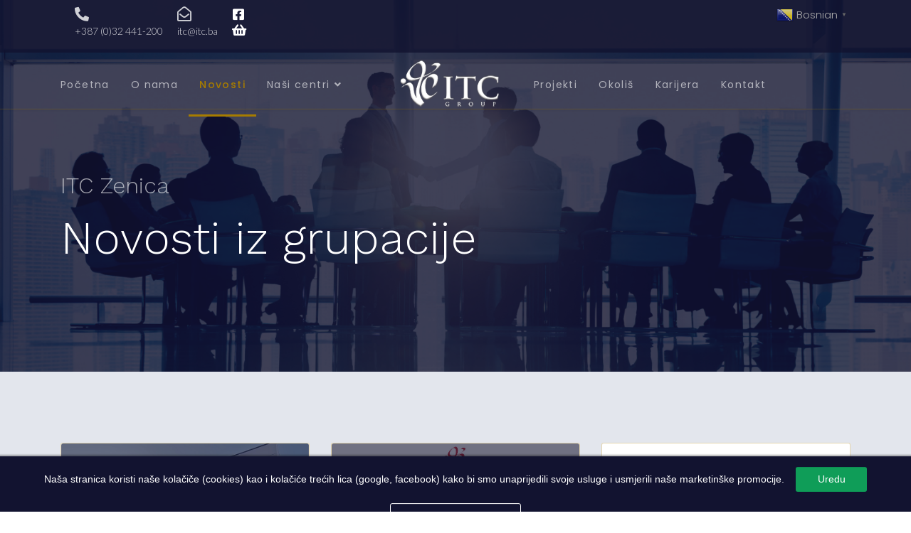

--- FILE ---
content_type: text/html; charset=utf-8
request_url: https://itc.ba/index.php/novosti?512
body_size: 22648
content:

<!doctype html>
<html prefix="og: http://ogp.me/ns#"  lang="bs-ba" dir="ltr">
    <head><meta http-equiv="Content-Type" content="text/html; charset=utf-8">
  
<!-- Global site tag (gtag.js) - Google Analytics -->
<script async src="https://www.googletagmanager.com/gtag/js?id=UA-41841303-5"></script>
<script>
  window.dataLayer = window.dataLayer || [];
  function gtag(){dataLayer.push(arguments);}
  gtag('js', new Date());

  gtag('config', 'UA-41841303-5');
</script>

        
        <meta name="viewport" content="width=device-width, initial-scale=1, shrink-to-fit=no">
        <meta property="og:image" content="https://www.itc.ba/images/share.jpg">
        <link rel="canonical" href="https://itc.ba/index.php/novosti?512">
        <base href="https://itc.ba/index.php/novosti" />
	<meta http-equiv="content-type" content="text/html; charset=utf-8" />
	<meta property="og:image:width" content="500" />
	<meta property="og:image:height" content="375" />
	<meta property="og:title" content="Novosti" />
	<meta property="og:type" content="article" />
	<meta property="og:image:url" content="https://itc.ba/images/galerije/14-godisnjica/05.jpg" />
	<meta property="og:url" content="https://itc.ba/index.php/novosti?512" />
	<meta name="generator" content="HELIX_ULTIMATE_GENERATOR_TEXT" />
	<title>Novosti</title>
	<link href="/index.php/novosti?format=feed&amp;type=rss" rel="alternate" type="application/rss+xml" title="RSS 2.0" />
	<link href="/index.php/novosti?format=feed&amp;type=atom" rel="alternate" type="application/atom+xml" title="Atom 1.0" />
	<link href="/images/logo/logo-kocka.png" rel="shortcut icon" type="image/vnd.microsoft.icon" />
	<link href="https://itc.ba/index.php/component/search/?Itemid=340&amp;format=opensearch" rel="search" title="Traži ITC d.o.o. Zenica" type="application/opensearchdescription+xml" />
	<link href="/media/com_rstbox/css/engagebox.css?52a3c4d5b128505abf940126f833a506" rel="stylesheet" type="text/css" />
	<link href="//fonts.googleapis.com/css?family=Poppins:100,100i,300,300i,400,400i,500,500i,700,700i,900,900i&display=swap" rel="stylesheet" media="none" onload="media=&quot;all&quot;" type="text/css" />
	<link href="//fonts.googleapis.com/css?family=Work Sans:100,100i,300,300i,400,400i,500,500i,700,700i,900,900i&display=swap" rel="stylesheet" media="none" onload="media=&quot;all&quot;" type="text/css" />
	<link href="//fonts.googleapis.com/css?family=Work Sans:100,100i,300,300i,400,400i,500,500i,700,700i,900,900i&subset=latin&display=swap" rel="stylesheet" media="none" onload="media=&quot;all&quot;" type="text/css" />
	<link href="/templates/shaper_wayne_corp/css/bootstrap.min.css" rel="stylesheet" type="text/css" />
	<link href="/plugins/system/helixultimate/assets/css/system-j3.min.css" rel="stylesheet" type="text/css" />
	<link href="/templates/shaper_wayne_corp/css/font-awesome.min.css" rel="stylesheet" type="text/css" />
	<link href="/templates/shaper_wayne_corp/css/fa-v4-shims.css" rel="stylesheet" type="text/css" />
	<link href="/templates/shaper_wayne_corp/css/template.css" rel="stylesheet" type="text/css" />
	<link href="/templates/shaper_wayne_corp/css/presets/preset1.css" rel="stylesheet" type="text/css" />
	<link href="/components/com_sppagebuilder/assets/css/font-awesome-5.min.css" rel="stylesheet" type="text/css" />
	<link href="/components/com_sppagebuilder/assets/css/font-awesome-v4-shims.css" rel="stylesheet" type="text/css" />
	<link href="/components/com_sppagebuilder/assets/css/animate.min.css" rel="stylesheet" type="text/css" />
	<link href="/components/com_sppagebuilder/assets/css/sppagebuilder.css" rel="stylesheet" type="text/css" />
	<link href="/components/com_sppagebuilder/assets/css/magnific-popup.css" rel="stylesheet" type="text/css" />
	<link href="//fonts.googleapis.com/css?family=Poppins:100,100italic,200,200italic,300,300italic,400,400italic,500,500italic,600,600italic,700,700italic,800,800italic,900,900italic&display=swap" rel="stylesheet" type="text/css" />
	<link href="//fonts.googleapis.com/css?family=Lato:100,100italic,200,200italic,300,300italic,400,400italic,500,500italic,600,600italic,700,700italic,800,800italic,900,900italic&display=swap" rel="stylesheet" type="text/css" />
	<link href="/media/com_widgetkit/css/site.css" rel="stylesheet" type="text/css" id="widgetkit-site-css" />
	<style type="text/css">
.eb-1 {
                --animation_duration: 400ms;

            }
        .eboxCookieBar .eb-btn {
    min-width: 100px;
}.wayne-corp-service-box .sppb-media .sppb-addon-title, .hero-feature-list .sppb-addon-title.sppb-feature-box-title{font-family: 'Poppins', sans-serif;font-style: normal;}
.offcanvas-menu .menu-toggler
{
width: 100% !important;
}

#sp-footer {
    font-size: 13px;
    padding: 0;
}
.offcanvas-menu .offcanvas-inner {
    padding: 30px;
    padding-top: 15px;
}body{font-family: 'Poppins', sans-serif;font-size: 14px;font-weight: 300;}
h1{font-family: 'Work Sans', sans-serif;font-size: 64px;font-weight: 300;}
h2{font-family: 'Poppins', sans-serif;font-size: 16px;font-weight: 600;}
h3{font-family: 'Work Sans', sans-serif;font-size: 32px;font-weight: 300;}
h4{font-family: 'Work Sans', sans-serif;font-size: 16px;font-weight: 600;}
.hero-section .sppb-addon-title.animated-heading-text, .sppb-addon-animated-number > .sppb-addon-content .sppb-animated-number{font-family: 'Work Sans', sans-serif;}
.logo-image {height:70px;}#sp-bottom{ background-color:#0b0c1e;color:#ffffff; }#sp-footer{ background-color:#0b0c1e; }
	</style>
	<script type="application/json" class="joomla-script-options new">{"csrf.token":"3fdc0e3133f93c3e3fb22442208f740d","system.paths":{"root":"","base":""},"data":{"breakpoints":{"tablet":991,"mobile":480},"header":{"stickyOffset":"100"}}}</script>
	<script src="/media/jui/js/jquery.min.js?52a3c4d5b128505abf940126f833a506" type="text/javascript"></script>
	<script src="/media/jui/js/jquery-noconflict.js?52a3c4d5b128505abf940126f833a506" type="text/javascript"></script>
	<script src="/media/jui/js/jquery-migrate.min.js?52a3c4d5b128505abf940126f833a506" type="text/javascript"></script>
	<script src="/media/system/js/caption.js?52a3c4d5b128505abf940126f833a506" type="text/javascript"></script>
	<script src="/media/system/js/core.js?52a3c4d5b128505abf940126f833a506" type="text/javascript"></script>
	<script src="/media/com_rstbox/js/vendor/velocity.js?52a3c4d5b128505abf940126f833a506" type="text/javascript"></script>
	<script src="/media/com_rstbox/js/vendor/velocity.ui.js?52a3c4d5b128505abf940126f833a506" type="text/javascript"></script>
	<script src="/media/com_rstbox/js/animations.js?52a3c4d5b128505abf940126f833a506" type="text/javascript"></script>
	<script src="/media/com_rstbox/js/engagebox.js?52a3c4d5b128505abf940126f833a506" type="text/javascript"></script>
	<script src="/templates/shaper_wayne_corp/js/popper.min.js" type="text/javascript"></script>
	<script src="/templates/shaper_wayne_corp/js/bootstrap.min.js" type="text/javascript"></script>
	<script src="/templates/shaper_wayne_corp/js/main.js" type="text/javascript"></script>
	<script src="/components/com_sppagebuilder/assets/js/jquery.parallax.js" type="text/javascript"></script>
	<script src="/components/com_sppagebuilder/assets/js/sppagebuilder.js" type="text/javascript"></script>
	<script src="/components/com_sppagebuilder/assets/js/jquery.magnific-popup.min.js" type="text/javascript"></script>
	<script src="https://cdn.gtranslate.net/widgets/latest/popup.js" data-gt-orig-url="/index.php/novosti" data-gt-orig-domain="itc.ba" data-gt-widget-id="121" defer="defer" type="text/javascript"></script>
	<script src="/media/com_widgetkit/js/maps.js" defer="defer" type="text/javascript"></script>
	<script src="/media/com_widgetkit/lib/uikit/dist/js/uikit.min.js" type="text/javascript"></script>
	<script src="/media/com_widgetkit/lib/uikit/dist/js/uikit-icons.min.js" type="text/javascript"></script>
	<script type="text/javascript">
jQuery(window).on('load',  function() {
				new JCaption('img.caption');
			});template="shaper_wayne_corp";window.gtranslateSettings = window.gtranslateSettings || {};window.gtranslateSettings['121'] = {"default_language":"bs","languages":["en","de","it","tr","bs"],"url_structure":"none","wrapper_selector":"#gt-wrapper-121","globe_size":60,"flag_size":24,"flag_style":"3d","custom_domains":null,"float_switcher_open_direction":"top","switcher_open_direction":"top","native_language_names":0,"add_new_line":1,"select_language_label":"Select Language","detect_browser_language":0,"custom_css":"","alt_flags":[],"switcher_horizontal_position":"left","switcher_vertical_position":"bottom","horizontal_position":"inline","vertical_position":"inline"};;(function ($) {
	$.ajaxSetup({
		headers: {
			'X-CSRF-Token': Joomla.getOptions('csrf.token')
		}
	});
})(jQuery);window.gtranslateSettings = window.gtranslateSettings || {};window.gtranslateSettings['121'] = {"default_language":"bs","languages":["en","de","it","tr","bs"],"url_structure":"none","wrapper_selector":"#gt-wrapper-121","globe_size":60,"flag_size":24,"flag_style":"3d","custom_domains":null,"float_switcher_open_direction":"top","switcher_open_direction":"top","native_language_names":0,"add_new_line":1,"select_language_label":"Select Language","detect_browser_language":0,"custom_css":"","alt_flags":[],"switcher_horizontal_position":"left","switcher_vertical_position":"bottom","horizontal_position":"inline","vertical_position":"inline"};
	</script>
<meta name="facebook-domain-verification" content="t84n17p8wkqsendja8sa7b3nn2yamk" />
    <script type="text/javascript" src="https://itc.ba/components/com_bagallery/libraries/modal/ba_modal.js?2.3.1"></script><link rel="stylesheet" href="https://itc.ba/components/com_bagallery/assets/css/ba-style.css?2.3.1"><link rel="stylesheet" href="https://itc.ba/components/com_bagallery/assets/css/ba-effects.css?2.3.1"><script type="text/javascript" src="https://itc.ba/components/com_bagallery/libraries/ba_isotope/ba_isotope.js?2.3.1"></script><script type="text/javascript" src="https://itc.ba/components/com_bagallery/libraries/lazyload/jquery.lazyload.min.js?2.3.1"></script><script type="text/javascript" src="https://itc.ba/components/com_bagallery/assets/js/ba-gallery.js?2.3.1"></script></head>
    <body class="site helix-ultimate hu com-content view-category layout-blog task-none itemid-340 bs-ba ltr sticky-header layout-fluid offcanvas-init offcanvs-position-left">
    
    <div class="body-wrapper">
        <div class="body-innerwrapper">
                        
<section id="sp-top-bar" class=" d-none d-sm-none d-md-block">

						<div class="container">
				<div class="container-inner">
			
	
<div class="row">
	<div id="sp-top1" class="col-sm-6 col-md-6 col-lg-8 col-xl-8 "><div class="sp-column "><div class="sp-module "><div class="sp-module-content"><div class="mod-sppagebuilder  sp-page-builder" data-module_id="104">
	<div class="page-content">
		<div id="section-id-1585296409448" class="sppb-section sppb-section-content-center" ><div class="sppb-container-inner"><div class="sppb-row sppb-align-center"><div class="sppb-col-md-12 sppp-column-vertical-align" id="column-wrap-id-1585296646774"><div id="column-id-1585296646774" class="sppb-column sppb-align-items-center" ><div class="sppb-column-addons"><div id="sppb-addon-wrapper-1534243409514" class="sppb-addon-wrapper"><div id="sppb-addon-1534243409514" class="clearfix "     ><div class="sppb-addon sppb-addon-feature sppb-text-left "><div class="sppb-addon-content sppb-text-left"><div class="sppb-media"><div class="pull-left"><div class="sppb-icon"><span class="sppb-icon-container" aria-label=""><i class="fas fa-phone-alt" aria-hidden="true"></i></span></div></div><div class="sppb-media-body"><div class="sppb-media-content"><div class="sppb-addon-text">+387 (0)32 441-200</div></div></div></div></div></div><style type="text/css">#sppb-addon-wrapper-1534243409514 {
margin:0px 0px 10px 0px;}
#sppb-addon-1534243409514 {
	color: rgba(255, 255, 255, 0.8);
}
#sppb-addon-1534243409514 {
}
#sppb-addon-1534243409514.sppb-element-loaded {
}
@media (min-width: 768px) and (max-width: 991px) {#sppb-addon-1534243409514 {}}@media (max-width: 767px) {#sppb-addon-1534243409514 {}}#sppb-addon-1534243409514 .sppb-addon-content .sppb-addon-text { font-family: "Lato"; }
#sppb-addon-1534243409514 .sppb-addon-title { font-family: Lato; }
</style><style type="text/css">#sppb-addon-1534243409514 .sppb-addon-text {font-size: 14px;}#sppb-addon-1534243409514 .sppb-icon .sppb-icon-container {box-shadow: ;display:inline-block;text-align:center;padding: 0 0 0 0;color:rgba(255, 255, 255, 0.8);border-width:0px;}#sppb-addon-1534243409514 .sppb-icon .sppb-icon-container > i {font-size:20px;width:20px;height:20px;line-height:20px;}@media (min-width: 768px) and (max-width: 991px) {#sppb-addon-1534243409514 .sppb-media .sppb-media-body {width: auto;}}@media (max-width: 767px) {#sppb-addon-1534243409514 .sppb-media .sppb-media-body {width: auto;}}#sppb-addon-1534243409514{transition:.3s;}#sppb-addon-1534243409514:hover{box-shadow: ;}</style></div></div></div></div></div></div></div></div><style type="text/css">.sp-page-builder .page-content #section-id-1580289864937{padding-top:10px;padding-right:0px;padding-bottom:0px;padding-left:0px;margin-top:0px;margin-right:0px;margin-bottom:0px;margin-left:0px;}#column-id-1580289864936{box-shadow:0 0 0 0 #fff;}.sp-page-builder .page-content #section-id-1580290130181{padding-top:10px;padding-right:0px;padding-bottom:0px;padding-left:0px;margin-top:0px;margin-right:0px;margin-bottom:0px;margin-left:0px;}@media (max-width:767px) { .sp-page-builder .page-content #section-id-1580290130181{padding-top:10px;margin-bottom:20px;} }#column-id-1580290130180{box-shadow:0 0 0 0 #fff;}.sp-page-builder .page-content #section-id-1585296046930{padding-top:0px;padding-right:0px;padding-bottom:0px;padding-left:0px;margin-top:0px;margin-right:0px;margin-bottom:0px;margin-left:0px;color:#ffffff;box-shadow:0 0 0 0 #ffffff;}#column-id-1585296046927{box-shadow:0 0 0 0 #fff;}#column-id-1585296046928{box-shadow:0 0 0 0 #fff;}#column-id-1585296046929{box-shadow:0 0 0 0 #fff;}.sp-page-builder .page-content #section-id-1543216060534{padding-top:0px;padding-right:0px;padding-bottom:0px;padding-left:0px;margin-top:0px;margin-right:0px;margin-bottom:0px;margin-left:0px;}#column-id-1543216060533{box-shadow:0 0 0 0 #fff;}.sp-page-builder .page-content #section-id-1543219156940{padding-top:0px;padding-right:0px;padding-bottom:0px;padding-left:0px;margin-top:30px;margin-right:0px;margin-bottom:0px;margin-left:0px;color:#000000;}#column-id-1543219156939{box-shadow:0 0 0 0 #fff;}.sp-page-builder .page-content #section-id-1543219156940{padding-top:0px;padding-right:0px;padding-bottom:0px;padding-left:0px;margin-top:30px;margin-right:0px;margin-bottom:0px;margin-left:0px;}#column-id-1543219156939{box-shadow:0 0 0 0 #fff;}@media (max-width:767px) { .sp-page-builder .page-content #section-id-1585296409448{padding-top:40px;padding-right:0px;padding-bottom:40px;padding-left:0px;} }@media (max-width:767px) { .sp-page-builder .page-content #section-id-1585296409448{padding-top:5px;padding-bottom:5px;} }</style>	</div>
</div>
</div></div><div class="sp-module "><div class="sp-module-content"><div class="mod-sppagebuilder  sp-page-builder" data-module_id="120">
	<div class="page-content">
		<div id="section-id-1585296409448" class="sppb-section sppb-section-content-center" ><div class="sppb-container-inner"><div class="sppb-row sppb-align-center"><div class="sppb-col-md-12 sppp-column-vertical-align" id="column-wrap-id-1585296646774"><div id="column-id-1585296646774" class="sppb-column sppb-align-items-center" ><div class="sppb-column-addons"><div id="sppb-addon-wrapper-1585297256203" class="sppb-addon-wrapper"><div id="sppb-addon-1585297256203" class="clearfix "     ><div class="sppb-addon sppb-addon-feature sppb-text-left "><div class="sppb-addon-content sppb-text-left"><div class="sppb-media"><div class="pull-left"><div class="sppb-icon"><span class="sppb-icon-container" aria-label=""><i class="far fa-envelope-open" aria-hidden="true"></i></span></div></div><div class="sppb-media-body"><div class="sppb-media-content"><div class="sppb-addon-text">itc@itc.ba</div></div></div></div></div></div><style type="text/css">#sppb-addon-wrapper-1585297256203 {
margin:0px 0px 10px 0px;}
#sppb-addon-1585297256203 {
	color: rgba(255, 255, 255, 0.8);
}
#sppb-addon-1585297256203 {
}
#sppb-addon-1585297256203.sppb-element-loaded {
}
@media (min-width: 768px) and (max-width: 991px) {#sppb-addon-1585297256203 {}}@media (max-width: 767px) {#sppb-addon-1585297256203 {}}#sppb-addon-1585297256203 .sppb-addon-content .sppb-addon-text { font-family: "Lato"; }
#sppb-addon-1585297256203 .sppb-addon-title { font-family: Lato; }
</style><style type="text/css">#sppb-addon-1585297256203 .sppb-addon-text {font-size: 14px;}#sppb-addon-1585297256203 .sppb-icon .sppb-icon-container {box-shadow: ;display:inline-block;text-align:center;padding: 0 0 0 0;color:rgba(255, 255, 255, 0.8);border-width:0px;}#sppb-addon-1585297256203 .sppb-icon .sppb-icon-container > i {font-size:20px;width:20px;height:20px;line-height:20px;}@media (min-width: 768px) and (max-width: 991px) {#sppb-addon-1585297256203 .sppb-media .sppb-media-body {width: auto;}}@media (max-width: 767px) {#sppb-addon-1585297256203 .sppb-media .sppb-media-body {width: auto;}}#sppb-addon-1585297256203{transition:.3s;}#sppb-addon-1585297256203:hover{box-shadow: ;}</style></div></div></div></div></div></div></div></div><style type="text/css">.sp-page-builder .page-content #section-id-1580289864937{padding-top:10px;padding-right:0px;padding-bottom:0px;padding-left:0px;margin-top:0px;margin-right:0px;margin-bottom:0px;margin-left:0px;}#column-id-1580289864936{box-shadow:0 0 0 0 #fff;}.sp-page-builder .page-content #section-id-1580290130181{padding-top:10px;padding-right:0px;padding-bottom:0px;padding-left:0px;margin-top:0px;margin-right:0px;margin-bottom:0px;margin-left:0px;}@media (max-width:767px) { .sp-page-builder .page-content #section-id-1580290130181{padding-top:10px;margin-bottom:20px;} }#column-id-1580290130180{box-shadow:0 0 0 0 #fff;}.sp-page-builder .page-content #section-id-1585296046930{padding-top:0px;padding-right:0px;padding-bottom:0px;padding-left:0px;margin-top:0px;margin-right:0px;margin-bottom:0px;margin-left:0px;color:#ffffff;box-shadow:0 0 0 0 #ffffff;}#column-id-1585296046927{box-shadow:0 0 0 0 #fff;}#column-id-1585296046928{box-shadow:0 0 0 0 #fff;}#column-id-1585296046929{box-shadow:0 0 0 0 #fff;}.sp-page-builder .page-content #section-id-1543216060534{padding-top:0px;padding-right:0px;padding-bottom:0px;padding-left:0px;margin-top:0px;margin-right:0px;margin-bottom:0px;margin-left:0px;}#column-id-1543216060533{box-shadow:0 0 0 0 #fff;}.sp-page-builder .page-content #section-id-1543219156940{padding-top:0px;padding-right:0px;padding-bottom:0px;padding-left:0px;margin-top:30px;margin-right:0px;margin-bottom:0px;margin-left:0px;color:#000000;}#column-id-1543219156939{box-shadow:0 0 0 0 #fff;}.sp-page-builder .page-content #section-id-1543219156940{padding-top:0px;padding-right:0px;padding-bottom:0px;padding-left:0px;margin-top:30px;margin-right:0px;margin-bottom:0px;margin-left:0px;}#column-id-1543219156939{box-shadow:0 0 0 0 #fff;}@media (max-width:767px) { .sp-page-builder .page-content #section-id-1585296409448{padding-top:40px;padding-right:0px;padding-bottom:40px;padding-left:0px;} }@media (max-width:767px) { .sp-page-builder .page-content #section-id-1585296409448{padding-top:5px;padding-bottom:5px;} }@media (max-width:767px) { .sp-page-builder .page-content #section-id-1585296409448{padding-top:40px;padding-right:0px;padding-bottom:40px;padding-left:0px;} }</style>	</div>
</div>
</div></div><div class="sp-module "><div class="sp-module-content"><div class="mod-sppagebuilder  sp-page-builder" data-module_id="131">
	<div class="page-content">
		<div id="section-id-1588909173626" class="sppb-section" ><div class="sppb-container-inner"><div class="sppb-row"><div class="sppb-col-md-6" id="column-wrap-id-1588909173625"><div id="column-id-1588909173625" class="sppb-column" ><div class="sppb-column-addons"><div id="sppb-addon-wrapper-1588909173629" class="sppb-addon-wrapper"><div id="sppb-addon-1588909173629" class="clearfix "     ><div class="sppb-addon sppb-addon-feature  "><div class="sppb-addon-content sppb-text-center"><div class="sppb-icon"><a href="https://www.facebook.com/itczenica/" rel="noopener noreferrer" target="_blank"><span class="sppb-icon-container" aria-label=""><i class="fab fa-facebook-square" aria-hidden="true"></i></span></a></div><div class="sppb-media-content"><div class="sppb-addon-text"></div></div></div></div><style type="text/css">#sppb-addon-wrapper-1588909173629 {
margin:0px 0px 0px 0px;}
#sppb-addon-1588909173629 {
	box-shadow: 0 0 0 0 #ffffff;
}
#sppb-addon-1588909173629 {
}
#sppb-addon-1588909173629.sppb-element-loaded {
}
@media (min-width: 768px) and (max-width: 991px) {#sppb-addon-1588909173629 {}#sppb-addon-wrapper-1588909173629 {margin-top: 0px;margin-right: 0px;margin-bottom: 20px;margin-left: 0px;}}@media (max-width: 767px) {#sppb-addon-1588909173629 {}#sppb-addon-wrapper-1588909173629 {margin-top: 0px;margin-right: 0px;margin-bottom: 10px;margin-left: 0px;}}</style><style type="text/css">#sppb-addon-1588909173629 .sppb-icon .sppb-icon-container {box-shadow: 0 0 0 0 #ffffff;display:inline-block;text-align:center;padding: 0 0 0 0;color:#ffffff;border-width:0px;}#sppb-addon-1588909173629 .sppb-icon .sppb-icon-container > i {font-size:18px;width:18px;height:18px;line-height:18px;}#sppb-addon-1588909173629 .sppb-media-content .sppb-btn {margin: 25px 0px 0px 0px;}#sppb-addon-1588909173629 #btn-1588909173629.sppb-btn-custom{letter-spacing: 0px;}#sppb-addon-1588909173629 #btn-1588909173629.sppb-btn-custom { background-color: #0080FE; color: #FFFFFF; padding: 8px 22px 10px 22px; font-size: 16px;}#sppb-addon-1588909173629 #btn-1588909173629.sppb-btn-custom:hover { background-color: #de6906; color: #FFFFFF;}@media (min-width: 768px) and (max-width: 991px) {#sppb-addon-1588909173629 .sppb-media .sppb-media-body {width: auto;}}@media (max-width: 767px) {#sppb-addon-1588909173629 .sppb-media .sppb-media-body {width: auto;}}#sppb-addon-1588909173629{transition:.3s;}#sppb-addon-1588909173629:hover{box-shadow: 0 0 0 0 #ffffff;}</style></div></div></div></div></div><div class="sppb-col-md-6" id="column-wrap-id-1588909319287"><div id="column-id-1588909319287" class="sppb-column" ><div class="sppb-column-addons"><div id="sppb-addon-wrapper-1588909319291" class="sppb-addon-wrapper"><div id="sppb-addon-1588909319291" class="clearfix "     ><div class="sppb-addon sppb-addon-feature  "><div class="sppb-addon-content sppb-text-center"><div class="sppb-icon"><a href="https://itczenica.olx.ba/" rel="noopener noreferrer" target="_blank"><span class="sppb-icon-container" aria-label=""><i class="fas fa-shopping-basket" aria-hidden="true"></i></span></a></div><div class="sppb-media-content"><div class="sppb-addon-text"></div></div></div></div><style type="text/css">#sppb-addon-wrapper-1588909319291 {
margin:0px 0px 0px 0px;}
#sppb-addon-1588909319291 {
	box-shadow: 0 0 0 0 #ffffff;
}
#sppb-addon-1588909319291 {
}
#sppb-addon-1588909319291.sppb-element-loaded {
}
@media (min-width: 768px) and (max-width: 991px) {#sppb-addon-1588909319291 {}#sppb-addon-wrapper-1588909319291 {margin-top: 0px;margin-right: 0px;margin-bottom: 20px;margin-left: 0px;}}@media (max-width: 767px) {#sppb-addon-1588909319291 {}#sppb-addon-wrapper-1588909319291 {margin-top: 0px;margin-right: 0px;margin-bottom: 10px;margin-left: 0px;}}</style><style type="text/css">#sppb-addon-1588909319291 .sppb-icon .sppb-icon-container {box-shadow: 0 0 0 0 #ffffff;display:inline-block;text-align:center;padding: 0 0 0 0;color:#ffffff;border-width:0px;}#sppb-addon-1588909319291 .sppb-icon .sppb-icon-container > i {font-size:18px;width:18px;height:18px;line-height:18px;}#sppb-addon-1588909319291 .sppb-media-content .sppb-btn {margin: 25px 0px 0px 0px;}#sppb-addon-1588909319291 #btn-1588909319291.sppb-btn-custom{letter-spacing: 0px;}#sppb-addon-1588909319291 #btn-1588909319291.sppb-btn-custom { background-color: #0080FE; color: #FFFFFF; padding: 8px 22px 10px 22px; font-size: 16px;}#sppb-addon-1588909319291 #btn-1588909319291.sppb-btn-custom:hover { background-color: #de6906; color: #FFFFFF;}@media (min-width: 768px) and (max-width: 991px) {#sppb-addon-1588909319291 .sppb-media .sppb-media-body {width: auto;}}@media (max-width: 767px) {#sppb-addon-1588909319291 .sppb-media .sppb-media-body {width: auto;}}#sppb-addon-1588909319291{transition:.3s;}#sppb-addon-1588909319291:hover{box-shadow: 0 0 0 0 #ffffff;}</style></div></div></div></div></div></div></div></div><style type="text/css">.sp-page-builder .page-content #section-id-1580289864937{padding-top:10px;padding-right:0px;padding-bottom:0px;padding-left:0px;margin-top:0px;margin-right:0px;margin-bottom:0px;margin-left:0px;}#column-id-1580289864936{box-shadow:0 0 0 0 #fff;}.sp-page-builder .page-content #section-id-1580290130181{padding-top:10px;padding-right:0px;padding-bottom:0px;padding-left:0px;margin-top:0px;margin-right:0px;margin-bottom:0px;margin-left:0px;}@media (max-width:767px) { .sp-page-builder .page-content #section-id-1580290130181{padding-top:10px;margin-bottom:20px;} }#column-id-1580290130180{box-shadow:0 0 0 0 #fff;}.sp-page-builder .page-content #section-id-1585296046930{padding-top:0px;padding-right:0px;padding-bottom:0px;padding-left:0px;margin-top:0px;margin-right:0px;margin-bottom:0px;margin-left:0px;color:#ffffff;box-shadow:0 0 0 0 #ffffff;}#column-id-1585296046927{box-shadow:0 0 0 0 #fff;}#column-id-1585296046928{box-shadow:0 0 0 0 #fff;}#column-id-1585296046929{box-shadow:0 0 0 0 #fff;}.sp-page-builder .page-content #section-id-1543216060534{padding-top:0px;padding-right:0px;padding-bottom:0px;padding-left:0px;margin-top:0px;margin-right:0px;margin-bottom:0px;margin-left:0px;}#column-id-1543216060533{box-shadow:0 0 0 0 #fff;}.sp-page-builder .page-content #section-id-1543219156940{padding-top:0px;padding-right:0px;padding-bottom:0px;padding-left:0px;margin-top:30px;margin-right:0px;margin-bottom:0px;margin-left:0px;color:#000000;}#column-id-1543219156939{box-shadow:0 0 0 0 #fff;}.sp-page-builder .page-content #section-id-1543219156940{padding-top:0px;padding-right:0px;padding-bottom:0px;padding-left:0px;margin-top:30px;margin-right:0px;margin-bottom:0px;margin-left:0px;}#column-id-1543219156939{box-shadow:0 0 0 0 #fff;}@media (max-width:767px) { .sp-page-builder .page-content #section-id-1585296409448{padding-top:40px;padding-right:0px;padding-bottom:40px;padding-left:0px;} }@media (max-width:767px) { .sp-page-builder .page-content #section-id-1585296409448{padding-top:5px;padding-bottom:5px;} }@media (max-width:767px) { .sp-page-builder .page-content #section-id-1585296409448{padding-top:40px;padding-right:0px;padding-bottom:40px;padding-left:0px;} }.sp-page-builder .page-content #section-id-1588909173626{padding-top:0px;padding-right:0px;padding-bottom:0px;padding-left:0px;margin-top:0px;margin-right:0px;margin-bottom:0px;margin-left:0px;box-shadow:0 0 0 0 #ffffff;}#column-id-1588909173625{box-shadow:0 0 0 0 #fff;}</style>	</div>
</div>
</div></div></div></div><div id="sp-top2" class="col-lg-4 col-xl-4 d-none d-sm-none d-md-block"><div class="sp-column "><div class="sp-module "><div class="sp-module-content"><div class="mod-sppagebuilder  sp-page-builder" data-module_id="122">
	<div class="page-content">
		<div id="section-id-1585296409448" class="sppb-section sppb-section-content-center" ><div class="sppb-container-inner"><div class="sppb-row sppb-align-center"><div class="sppb-col-md-12" id="column-wrap-id-1585296646774"><div id="column-id-1585296646774" class="sppb-column" ><div class="sppb-column-addons"><div id="sppb-addon-wrapper-1585675483954" class="sppb-addon-wrapper"><div id="sppb-addon-1585675483954" class="clearfix "     ><div class="sppb-addon sppb-addon-module "><div class="sppb-addon-content"><div class="gtranslate_wrapper" id="gt-wrapper-121"></div></div></div><style type="text/css">#sppb-addon-wrapper-1585675483954 {
margin:-10px 0px 0px 0px;}
#sppb-addon-1585675483954 {
	box-shadow: 0 0 0 0 #ffffff;
}
#sppb-addon-1585675483954 {
}
#sppb-addon-1585675483954.sppb-element-loaded {
}
@media (min-width: 768px) and (max-width: 991px) {#sppb-addon-1585675483954 {}#sppb-addon-wrapper-1585675483954 {margin-top: 0px;margin-right: 0px;margin-bottom: 20px;margin-left: 0px;}}@media (max-width: 767px) {#sppb-addon-1585675483954 {}#sppb-addon-wrapper-1585675483954 {margin-top: 0px;margin-right: 0px;margin-bottom: 10px;margin-left: 0px;}}</style></div></div></div></div></div></div></div></div><style type="text/css">.sp-page-builder .page-content #section-id-1580289864937{padding-top:10px;padding-right:0px;padding-bottom:0px;padding-left:0px;margin-top:0px;margin-right:0px;margin-bottom:0px;margin-left:0px;}#column-id-1580289864936{box-shadow:0 0 0 0 #fff;}.sp-page-builder .page-content #section-id-1580290130181{padding-top:10px;padding-right:0px;padding-bottom:0px;padding-left:0px;margin-top:0px;margin-right:0px;margin-bottom:0px;margin-left:0px;}@media (max-width:767px) { .sp-page-builder .page-content #section-id-1580290130181{padding-top:10px;margin-bottom:20px;} }#column-id-1580290130180{box-shadow:0 0 0 0 #fff;}.sp-page-builder .page-content #section-id-1585296046930{padding-top:0px;padding-right:0px;padding-bottom:0px;padding-left:0px;margin-top:0px;margin-right:0px;margin-bottom:0px;margin-left:0px;color:#ffffff;box-shadow:0 0 0 0 #ffffff;}#column-id-1585296046927{box-shadow:0 0 0 0 #fff;}#column-id-1585296046928{box-shadow:0 0 0 0 #fff;}#column-id-1585296046929{box-shadow:0 0 0 0 #fff;}.sp-page-builder .page-content #section-id-1543216060534{padding-top:0px;padding-right:0px;padding-bottom:0px;padding-left:0px;margin-top:0px;margin-right:0px;margin-bottom:0px;margin-left:0px;}#column-id-1543216060533{box-shadow:0 0 0 0 #fff;}.sp-page-builder .page-content #section-id-1543219156940{padding-top:0px;padding-right:0px;padding-bottom:0px;padding-left:0px;margin-top:30px;margin-right:0px;margin-bottom:0px;margin-left:0px;color:#000000;}#column-id-1543219156939{box-shadow:0 0 0 0 #fff;}.sp-page-builder .page-content #section-id-1543219156940{padding-top:0px;padding-right:0px;padding-bottom:0px;padding-left:0px;margin-top:30px;margin-right:0px;margin-bottom:0px;margin-left:0px;}#column-id-1543219156939{box-shadow:0 0 0 0 #fff;}@media (max-width:767px) { .sp-page-builder .page-content #section-id-1585296409448{padding-top:40px;padding-right:0px;padding-bottom:40px;padding-left:0px;} }</style>	</div>
</div>
</div></div></div></div></div>
							</div>
			</div>
			
</section>
<header id="sp-header" >

						<div class="container">
				<div class="container-inner">
			
	
<div class="row">
	<div id="sp-menu1" class="col-2 col-sm-2 col-md-2 col-lg-5 "><div class="sp-column  d-flex align-items-center"><nav class="sp-megamenu-wrapper" role="navigation"><a id="offcanvas-toggler" aria-label="Navigation" class="offcanvas-toggler-left d-block d-lg-none" href="#"><div class="icon-bar"><span></span><span></span><span></span></div></a><ul class="sp-megamenu-parent menu-animation-fade-down d-none d-lg-block"><li class="sp-menu-item  custom-class"><a   href="/index.php" >Početna</a></li><li class="sp-menu-item"><a   href="/index.php/o-nama" >O nama</a></li><li class="sp-menu-item current-item active"><a aria-current="page"  href="/index.php/novosti" >Novosti</a></li><li class="sp-menu-item sp-has-child"><span  class=" sp-menu-heading" >Naši centri</span><div class="sp-dropdown sp-dropdown-main sp-menu-right" style="width: 180px;"><div class="sp-dropdown-inner"><ul class="sp-dropdown-items"><li class="sp-menu-item"><a  rel="noopener noreferrer" href="/poljoprivreda/index.php" target="_blank" >PC Poljoprivreda</a></li><li class="sp-menu-item"><a   href="/index.php/nasi-centri/pc-gradevina" >PC Građevina</a></li><li class="sp-menu-item"><a   href="/index.php/nasi-centri/pc-metaloprerada" >PC Metaloprerada</a></li><li class="sp-menu-item"><a   href="/index.php/nasi-centri/pc-instalacije" >PC Instalacije</a></li><li class="sp-menu-item"><a  rel="noopener noreferrer" href="https://www.shop.itc.ba/index.php/online-shop" target="_blank" >Online SHOP </a></li></ul></div></div></li><li class="sp-menu-item"></li></ul></nav></div></div><div id="sp-logo" class="col-10 col-sm-10 col-md-10 col-lg-2 "><div class="sp-column  d-flex align-items-center"><div class="logo"><a href="/"><img class="logo-image d-none d-lg-inline-block" src="/images/logo/logo-long.png" alt="ITC d.o.o. Zenica"><img class="logo-image-phone d-inline-block d-lg-none" src="/images/logo/logo-mobile.png" alt="ITC d.o.o. Zenica"></a></div></div></div><div id="sp-menu2" class="col-lg-5 d-none d-sm-none d-md-none d-lg-block"><div class="sp-column  d-flex align-items-center"><nav class="sp-megamenu-wrapper" role="navigation"><ul class="sp-megamenu-parent menu-animation-fade-down d-none d-lg-block"><li class="sp-menu-item"><a   href="/index.php/projekti" >Projekti</a></li><li class="sp-menu-item"><a   href="/index.php/okolis" >Okoliš</a></li><li class="sp-menu-item"><a   href="/index.php/karijera" >Karijera</a></li><li class="sp-menu-item"><a   href="/index.php/kontakt" >Kontakt</a></li></ul></nav></div></div></div>
							</div>
			</div>
			
</header>
<section id="sp-section-3" >

				
	
<div class="row">
	<div id="sp-title" class="col-lg-12 "><div class="sp-column "><div class="sp-page-title"style="background-image: url(/images/01-razno/karijera-top.jpg);"><div class="container"><h2 class="sp-page-title-heading">ITC Zenica</h2><h3 class="sp-page-title-sub-heading">Novosti iz grupacije</h3></div></div></div></div></div>
				
</section>
<section id="sp-main-body" >

										<div class="container">
					<div class="container-inner">
						
	
<div class="row">
	
<main id="sp-component" class="col-lg-8 ">
	<div class="sp-column ">
		<div id="system-message-container">
	</div>


		
		
<div class="blog">
	
		
	
	
	
	
	
			<div class="article-list">
			<div class="row">
							<div class="col-md-6">
					<div class="article "
						itemprop="blogPost" itemscope itemtype="https://schema.org/BlogPosting">
						
	
						<div class="article-intro-image float-left">
							<a href="/index.php/novosti/sluzba-hitne-medicinske-pomoci-zenica"><img
									 src="/images/HITNA_POMOC_Naslovnica.png" alt=""></a>
							</div>
			
<div class="article-body">
	
		
	
	
	<div class="article-header">
					<h2>
									<a href="/index.php/novosti/sluzba-hitne-medicinske-pomoci-zenica">
						Služba hitne medicinske pomoći Zenica					</a>
							</h2>
		
		
		
			</div>

		
		  <div class="article-info">

	
		
		
		
					<span class="published" title="Objavljeno: 10 Januar 2026">
	<time datetime="2026-01-10T09:23:01+01:00">
		10 Januar 2026	</time>
</span>
				
							
	
			
		
			</div>
	
	
		
	<div class="article-introtext">
			</div>

	
	
	</div>

					</div>
									</div>
							<div class="col-md-6">
					<div class="article "
						itemprop="blogPost" itemscope itemtype="https://schema.org/BlogPosting">
						
	
						<div class="article-intro-image float-left">
							<a href="/index.php/novosti/02-12-2025"><img
									 src="/images/Oglas_za_posao_naslovnica_-_Copy.png" alt=""></a>
							</div>
			
<div class="article-body">
	
		
	
	
	<div class="article-header">
					<h2>
									<a href="/index.php/novosti/02-12-2025">
						OGLAS ZA POSAO 					</a>
							</h2>
		
		
		
			</div>

		
		  <div class="article-info">

	
		
		
		
					<span class="published" title="Objavljeno: 02 Decembar 2025">
	<time datetime="2025-12-02T15:20:37+01:00">
		02 Decembar 2025	</time>
</span>
				
							
	
			
		
			</div>
	
	
		
	<div class="article-introtext">
		<p style="text-align: center;"><strong>Na osnovu ukazanih potreba Generalni direktor ITC Zenica d.o.o. raspisuje oglas za popunu upražnjenih radnih mjesta:</strong></p>
<p style="text-align: center;"><strong>O G L A S</strong></p>
<p style="text-align: left;"><strong>za prijem zaposlenika na radno mjesto:</strong></p>
<ol>
<li><strong> Komercijalista nabavke i prodaje -1 izvršilac M/Ž</strong></li>
</ol>
<p> </p>
<p><strong>Zainteresovani kandidat treba da ispunjava sljedeće uslove:</strong></p>
<ul>
<li>Stručna sprema: SSS/VSS</li>
<li>Vrlo dobro poznavanje MS Office-a</li>
<li>Poželjno radno iskustvo na istim ili sličnim poslovima</li>
<li>Poželjno poznavanje engleskog jezika</li>
<li>Samostalnost i odgovornost u radu, spremnost na timski rad</li>
</ul>
<ul>
<li>Dobra organizovanost i pedantnost u izradi i vođenju uredske dokumentacije</li>
</ul>
<p><strong>Šta Vam nudimo:</strong></p>
<ul>
<li>Konkurentnu plaću</li>
<li>Naknadu za topli obrok</li>
<li>Neradne dane za vrijeme državnih i vjerskih praznika</li>
<li>Rad u stimulativnom, pouzdanom, stabilnom i podržavajućem okruženju</li>
<li>Mogućnost razvoja i usavršavanja</li>
<li>Iskustvo u uspješnoj firmi</li>
<li>Probni rad sa mogućnošću zasnivanja stalnog radnog odnosa</li>
</ul>
<p> </p>
<p><strong>Ukoliko ste zainteresovani i želite s nama ići naprijed, pridružite nam se! Pošaljite Vašu prijavu!</strong></p>
<p><strong> </strong></p>
<p>Uz prijavu, kandidati su dužni priložiti:</p>
<ul>
<li>Kratku biografiju</li>
</ul>
<p> </p>
<p>Uz prijavu sa dokazima o ispunjavanju uslova, kandidati su dužni priložiti i kratku biografiju.<br /> Oglas ostaje otvoren 20 dana od dana objave. Kandidati koji uđu u uži izbor bit će pozvani na razgovor.</p>
<p><br /> Zainteresovani kandidati svoje prijave mogu dostaviti lično u Direkciju ITC-a, ulica Zmaja od Bosne bb Zenica,<br /> svakim radnim danom od ponedjeljka do petka od 08-16 h ili pismeno, poštom ili putem e-maila: <span id="cloak8ce3de25a6437ae31d92fb090c272e71">Ova e-maila adresa je zaštićena od spambotova. Omogućite JavaScript da biste je vidjeli.</span><script type='text/javascript'>
				document.getElementById('cloak8ce3de25a6437ae31d92fb090c272e71').innerHTML = '';
				var prefix = '&#109;a' + 'i&#108;' + '&#116;o';
				var path = 'hr' + 'ef' + '=';
				var addy8ce3de25a6437ae31d92fb090c272e71 = 'k&#97;dr&#111;v&#105;' + '&#64;';
				addy8ce3de25a6437ae31d92fb090c272e71 = addy8ce3de25a6437ae31d92fb090c272e71 + '&#105;tc' + '&#46;' + 'b&#97;';
				var addy_text8ce3de25a6437ae31d92fb090c272e71 = 'k&#97;dr&#111;v&#105;' + '&#64;' + '&#105;tc' + '&#46;' + 'b&#97;';document.getElementById('cloak8ce3de25a6437ae31d92fb090c272e71').innerHTML += '<a ' + path + '\'' + prefix + ':' + addy8ce3de25a6437ae31d92fb090c272e71 + '\'>'+addy_text8ce3de25a6437ae31d92fb090c272e71+'<\/a>';
		</script></p>
<p> </p>
<p>Slanjem prijave kandidat daje saglasnost poslodavcu za prikupljanje i obradu ličnih podataka navedenih u prijavi, u svrhu sprovođenja konkursa za zapošljavanje, u skladu sa Zakonom o zaštiti ličnih podataka BiH.</p>	</div>

	
	
	</div>

					</div>
									</div>
							<div class="col-md-6">
					<div class="article "
						itemprop="blogPost" itemscope itemtype="https://schema.org/BlogPosting">
						
	
						<div class="article-intro-image float-left">
							<a href="/index.php/novosti/eksterni-audit-28-10-2025"><img
									 src="/images/razno_1.jpg" alt=""></a>
							</div>
			
<div class="article-body">
	
		
	
	
	<div class="article-header">
					<h2>
									<a href="/index.php/novosti/eksterni-audit-28-10-2025">
						Eksterni audit 28.10.2025.					</a>
							</h2>
		
		
		
			</div>

		
		  <div class="article-info">

	
		
		
		
					<span class="published" title="Objavljeno: 28 Oktobar 2025">
	<time datetime="2025-10-28T08:59:50+01:00">
		28 Oktobar 2025	</time>
</span>
				
							
	
			
		
			</div>
	
	
		
	<div class="article-introtext">
		<div dir="auto">Još jedan uspješno završen eksterni audit!</div>
<div dir="auto">Potvrđeno je da sve radimo uredno i po standardima.</div>
<div dir="auto">Ponosni smo na naš tim i zahvalni svima koji su doprinijeli ovom uspjehu.</div>
<div dir="auto">Idemo dalje, još jači i spremni za nove izazove!<span class="html-span xexx8yu xyri2b x18d9i69 x1c1uobl x1hl2dhg x16tdsg8 x1vvkbs x3nfvp2 x1j61x8r x1fcty0u xdj266r xat24cr xm2jcoa x1mpyi22 xxymvpz xlup9mm x1kky2od"><img class="xz74otr x15mokao x1ga7v0g x16uus16 xbiv7yw" src="https://static.xx.fbcdn.net/images/emoji.php/v9/t6c/1/16/1f4aa.png" alt="????" width="16" height="16" /></span></div>
<div dir="auto"> <div class='ba-gallery ' data-gallery='2' style="background-color:rgba(0,0,0,0.9);"><div id="ba-notification" class="gallery-notification"><i class="zmdi zmdi-close"></i><h4>Error</h4><p></p></div><div class="modal-scrollable" style="display:none;"><div class="ba-modal gallery-modal " style="display:none"><div class="ba-share-icons" style="background-color:rgba(0,0,0,0.9);"><div class="ba-share" ><i class="ba-twitter-share-button zmdi zmdi-twitter"></i><i class="ba-facebook-share-button zmdi zmdi-facebook"></i><i class="ba-linkedin-share-button zmdi zmdi-linkedin"></i></div></div><div class="ba-modal-header row-fluid" style="box-shadow: inset 0px 130px 100px -125px rgba(0,0,0,0.9);"><div class="ba-modal-title" ></div><div class="ba-center-icons"></div><div class="ba-right-icons"><div class="header-icons"><i class="zmdi zmdi-share" style="color:rgba(255, 255, 255, 1)"></i><div class="ba-like-wrapper"><div class="ba-like"><div class="ba-likes"><p></p></div><i class="ba-add-like zmdi zmdi-favorite" style="color:rgba(255, 255, 255, 1)"></i></div></div><i class="ba-icon-close zmdi zmdi-close" style="color:rgba(255, 255, 255, 1)"></i></div></div></div><div class="ba-modal-body"><div class="modal-image"><input type="hidden" class="ba-juri" value="https://itc.ba/"></div><div class="description-wrapper"><div class="modal-description"></div></div></div></div><input type='hidden' class='lightbox-options' value='{"lightbox_border":"rgba(255, 255, 255, 1)","lightbox_bg":"#000000","lightbox_bg_transparency":"0.9","display_likes":"1","display_header":"1","display_zoom":"0","lightbox_display_title":"0","lightbox_width":"45","auto_resize":"1","disable_lightbox":"0","twitter_share":"1","odnoklassniki_share":"0","description_position":"below","facebook_share":"1","pinterest_share":"0","linkedin_share":"1","vkontakte_share":"0","display_download":"0","enable_alias":"1","display_fullscreen":"0","header_icons_color":"rgba(255, 255, 255, 1)"}'><div class="modal-nav" style="display:none"><i class="ba-left-action zmdi zmdi-chevron-left" style="color:rgba(255, 255, 255, 1); background-color:rgba(35, 35, 35, 1)"></i><i class="ba-right-action zmdi zmdi-chevron-right" style="color:rgba(255, 255, 255, 1); background-color:rgba(35, 35, 35, 1)"></i></div></div><div class="ba-gallery-row-wrapper"><div class='row-fluid'><div class='categories-description'></div></div><div class='ba-gallery-content-wrapper'><div class='ba-gallery-content'><div class='row-fluid'><div class='span12 ba-gallery-grid css-style-1'><div class='ba-gallery-items category-0 category-44' style='display: none;'><span data-href='https://itc.ba/index.php/novosti?1502' class='ba-gallery-image-link'></span><div class='ba-image'><img data-original='https://itc.ba/images/bagallery/gallery-2/thumbnail/category-44/IMG-3f2feafa556442f9befd2ae99ec9a5ba-V.jpg?1761724995' data-width="800" data-height="600" alt=''><div class='ba-caption'><div class='ba-caption-content'></div></div><input type='hidden' class='image-id' data-id='ba-image-1502' value='{"id":"1502","form_id":"2","category":"category-44","name":"IMG-3f2feafa556442f9befd2ae99ec9a5ba-V.jpg","path":"\/images\/bagallery\/original\/IMG-3f2feafa556442f9befd2ae99ec9a5ba-V.jpg","url":"https:\/\/itc.ba\/images\/bagallery\/original\/IMG-3f2feafa556442f9befd2ae99ec9a5ba-V.jpg","thumbnail_url":"\/images\/bagallery\/gallery-2\/thumbnail\/category-44\/IMG-3f2feafa556442f9befd2ae99ec9a5ba-V.jpg","title":"","short":"","alt":"","description":"","link":"","video":"","settings":null,"likes":"0","imageId":"350","target":"blank","lightboxUrl":"","watermark_name":"IMG-3f2feafa556442f9befd2ae99ec9a5ba-V.jpg","hideInAll":"0","suffix":""}'></div></div><div class='ba-gallery-items category-0 category-44' style='display: none;'><span data-href='https://itc.ba/index.php/novosti?1503' class='ba-gallery-image-link'></span><div class='ba-image'><img data-original='https://itc.ba/images/bagallery/gallery-2/thumbnail/category-44/IMG-2c0eacfbd77772bfb21b5afb27ec6d8b-V.jpg?1761724995' data-width="800" data-height="600" alt=''><div class='ba-caption'><div class='ba-caption-content'></div></div><input type='hidden' class='image-id' data-id='ba-image-1503' value='{"id":"1503","form_id":"2","category":"category-44","name":"IMG-2c0eacfbd77772bfb21b5afb27ec6d8b-V.jpg","path":"\/images\/bagallery\/original\/IMG-2c0eacfbd77772bfb21b5afb27ec6d8b-V.jpg","url":"https:\/\/itc.ba\/images\/bagallery\/original\/IMG-2c0eacfbd77772bfb21b5afb27ec6d8b-V.jpg","thumbnail_url":"\/images\/bagallery\/gallery-2\/thumbnail\/category-44\/IMG-2c0eacfbd77772bfb21b5afb27ec6d8b-V.jpg","title":"","short":"","alt":"","description":"","link":"","video":"","settings":null,"likes":"0","imageId":"351","target":"blank","lightboxUrl":"","watermark_name":"IMG-2c0eacfbd77772bfb21b5afb27ec6d8b-V.jpg","hideInAll":"0","suffix":""}'></div></div><div class='ba-gallery-items category-0 category-44' style='display: none;'><span data-href='https://itc.ba/index.php/novosti?1504' class='ba-gallery-image-link'></span><div class='ba-image'><img data-original='https://itc.ba/images/bagallery/gallery-2/thumbnail/category-44/IMG-1da16568ca8b03e1a7df01f1f249b4a7-V.jpg?1761724995' data-width="800" data-height="600" alt=''><div class='ba-caption'><div class='ba-caption-content'></div></div><input type='hidden' class='image-id' data-id='ba-image-1504' value='{"id":"1504","form_id":"2","category":"category-44","name":"IMG-1da16568ca8b03e1a7df01f1f249b4a7-V.jpg","path":"\/images\/bagallery\/original\/IMG-1da16568ca8b03e1a7df01f1f249b4a7-V.jpg","url":"https:\/\/itc.ba\/images\/bagallery\/original\/IMG-1da16568ca8b03e1a7df01f1f249b4a7-V.jpg","thumbnail_url":"\/images\/bagallery\/gallery-2\/thumbnail\/category-44\/IMG-1da16568ca8b03e1a7df01f1f249b4a7-V.jpg","title":"","short":"","alt":"","description":"","link":"","video":"","settings":null,"likes":"0","imageId":"352","target":"blank","lightboxUrl":"","watermark_name":"IMG-1da16568ca8b03e1a7df01f1f249b4a7-V.jpg","hideInAll":"0","suffix":""}'></div></div><div class='ba-gallery-items category-0 category-44' style='display: none;'><span data-href='https://itc.ba/index.php/novosti?1505' class='ba-gallery-image-link'></span><div class='ba-image'><img data-original='https://itc.ba/images/bagallery/gallery-2/thumbnail/category-44/IMG-1aceb1663bf409e1e02ccc24c08843cf-V.jpg?1761724995' data-width="800" data-height="600" alt=''><div class='ba-caption'><div class='ba-caption-content'></div></div><input type='hidden' class='image-id' data-id='ba-image-1505' value='{"id":"1505","form_id":"2","category":"category-44","name":"IMG-1aceb1663bf409e1e02ccc24c08843cf-V.jpg","path":"\/images\/bagallery\/original\/IMG-1aceb1663bf409e1e02ccc24c08843cf-V.jpg","url":"https:\/\/itc.ba\/images\/bagallery\/original\/IMG-1aceb1663bf409e1e02ccc24c08843cf-V.jpg","thumbnail_url":"\/images\/bagallery\/gallery-2\/thumbnail\/category-44\/IMG-1aceb1663bf409e1e02ccc24c08843cf-V.jpg","title":"","short":"","alt":"","description":"","link":"","video":"","settings":null,"likes":"0","imageId":"353","target":"blank","lightboxUrl":"","watermark_name":"IMG-1aceb1663bf409e1e02ccc24c08843cf-V.jpg","hideInAll":"0","suffix":""}'></div></div><div class='ba-gallery-items category-0 category-44' style='display: none;'><span data-href='https://itc.ba/index.php/novosti?1506' class='ba-gallery-image-link'></span><div class='ba-image'><img data-original='https://itc.ba/images/bagallery/gallery-2/thumbnail/category-44/IMG-877cb927be3d9697e60f8b983d7298fe-V.jpg?1761724995' data-width="800" data-height="600" alt=''><div class='ba-caption'><div class='ba-caption-content'></div></div><input type='hidden' class='image-id' data-id='ba-image-1506' value='{"id":"1506","form_id":"2","category":"category-44","name":"IMG-877cb927be3d9697e60f8b983d7298fe-V.jpg","path":"\/images\/bagallery\/original\/IMG-877cb927be3d9697e60f8b983d7298fe-V.jpg","url":"https:\/\/itc.ba\/images\/bagallery\/original\/IMG-877cb927be3d9697e60f8b983d7298fe-V.jpg","thumbnail_url":"\/images\/bagallery\/gallery-2\/thumbnail\/category-44\/IMG-877cb927be3d9697e60f8b983d7298fe-V.jpg","title":"","short":"","alt":"","description":"","link":"","video":"","settings":null,"likes":"0","imageId":"354","target":"blank","lightboxUrl":"","watermark_name":"IMG-877cb927be3d9697e60f8b983d7298fe-V.jpg","hideInAll":"0","suffix":""}'></div></div><div class='ba-gallery-items category-0 category-44' style='display: none;'><span data-href='https://itc.ba/index.php/novosti?1507' class='ba-gallery-image-link'></span><div class='ba-image'><img data-original='https://itc.ba/images/bagallery/gallery-2/thumbnail/category-44/IMG-059e7325f5763f46eb67f57958e05a15-V.jpg?1761724995' data-width="1266" data-height="600" alt=''><div class='ba-caption'><div class='ba-caption-content'></div></div><input type='hidden' class='image-id' data-id='ba-image-1507' value='{"id":"1507","form_id":"2","category":"category-44","name":"IMG-059e7325f5763f46eb67f57958e05a15-V.jpg","path":"\/images\/bagallery\/original\/IMG-059e7325f5763f46eb67f57958e05a15-V.jpg","url":"https:\/\/itc.ba\/images\/bagallery\/original\/IMG-059e7325f5763f46eb67f57958e05a15-V.jpg","thumbnail_url":"\/images\/bagallery\/gallery-2\/thumbnail\/category-44\/IMG-059e7325f5763f46eb67f57958e05a15-V.jpg","title":"","short":"","alt":"","description":"","link":"","video":"","settings":null,"likes":"0","imageId":"355","target":"blank","lightboxUrl":"","watermark_name":"IMG-059e7325f5763f46eb67f57958e05a15-V.jpg","hideInAll":"0","suffix":""}'></div></div><div class='ba-gallery-items category-0 category-44' style='display: none;'><span data-href='https://itc.ba/index.php/novosti?1508' class='ba-gallery-image-link'></span><div class='ba-image'><img data-original='https://itc.ba/images/bagallery/gallery-2/thumbnail/category-44/IMG-9da280b0350460c2afef8587c4c4ce2f-V.jpg?1761724995' data-width="800" data-height="600" alt=''><div class='ba-caption'><div class='ba-caption-content'></div></div><input type='hidden' class='image-id' data-id='ba-image-1508' value='{"id":"1508","form_id":"2","category":"category-44","name":"IMG-9da280b0350460c2afef8587c4c4ce2f-V.jpg","path":"\/images\/bagallery\/original\/IMG-9da280b0350460c2afef8587c4c4ce2f-V.jpg","url":"https:\/\/itc.ba\/images\/bagallery\/original\/IMG-9da280b0350460c2afef8587c4c4ce2f-V.jpg","thumbnail_url":"\/images\/bagallery\/gallery-2\/thumbnail\/category-44\/IMG-9da280b0350460c2afef8587c4c4ce2f-V.jpg","title":"","short":"","alt":"","description":"","link":"","video":"","settings":null,"likes":"0","imageId":"356","target":"blank","lightboxUrl":"","watermark_name":"IMG-9da280b0350460c2afef8587c4c4ce2f-V.jpg","hideInAll":"0","suffix":""}'></div></div><div class='ba-gallery-items category-0 category-44' style='display: none;'><span data-href='https://itc.ba/index.php/novosti?1509' class='ba-gallery-image-link'></span><div class='ba-image'><img data-original='https://itc.ba/images/bagallery/gallery-2/thumbnail/category-44/IMG-6c823abcf61d46c96743f3742fc388a6-V.jpg?1761724995' data-width="800" data-height="600" alt=''><div class='ba-caption'><div class='ba-caption-content'></div></div><input type='hidden' class='image-id' data-id='ba-image-1509' value='{"id":"1509","form_id":"2","category":"category-44","name":"IMG-6c823abcf61d46c96743f3742fc388a6-V.jpg","path":"\/images\/bagallery\/original\/IMG-6c823abcf61d46c96743f3742fc388a6-V.jpg","url":"https:\/\/itc.ba\/images\/bagallery\/original\/IMG-6c823abcf61d46c96743f3742fc388a6-V.jpg","thumbnail_url":"\/images\/bagallery\/gallery-2\/thumbnail\/category-44\/IMG-6c823abcf61d46c96743f3742fc388a6-V.jpg","title":"","short":"","alt":"","description":"","link":"","video":"","settings":null,"likes":"0","imageId":"357","target":"blank","lightboxUrl":"","watermark_name":"IMG-6c823abcf61d46c96743f3742fc388a6-V.jpg","hideInAll":"0","suffix":""}'></div></div><div class='ba-gallery-items category-0 category-44' style='display: none;'><span data-href='https://itc.ba/index.php/novosti?1510' class='ba-gallery-image-link'></span><div class='ba-image'><img data-original='https://itc.ba/images/bagallery/gallery-2/thumbnail/category-44/IMG-db52c3ac81028ff40ba0f4b817582173-V.jpg?1761724995' data-width="800" data-height="600" alt=''><div class='ba-caption'><div class='ba-caption-content'></div></div><input type='hidden' class='image-id' data-id='ba-image-1510' value='{"id":"1510","form_id":"2","category":"category-44","name":"IMG-db52c3ac81028ff40ba0f4b817582173-V.jpg","path":"\/images\/bagallery\/original\/IMG-db52c3ac81028ff40ba0f4b817582173-V.jpg","url":"https:\/\/itc.ba\/images\/bagallery\/original\/IMG-db52c3ac81028ff40ba0f4b817582173-V.jpg","thumbnail_url":"\/images\/bagallery\/gallery-2\/thumbnail\/category-44\/IMG-db52c3ac81028ff40ba0f4b817582173-V.jpg","title":"","short":"","alt":"","description":"","link":"","video":"","settings":null,"likes":"0","imageId":"358","target":"blank","lightboxUrl":"","watermark_name":"IMG-db52c3ac81028ff40ba0f4b817582173-V.jpg","hideInAll":"0","suffix":""}'></div></div><div class='ba-gallery-items category-0 category-44' style='display: none;'><span data-href='https://itc.ba/index.php/novosti?1511' class='ba-gallery-image-link'></span><div class='ba-image'><img data-original='https://itc.ba/images/bagallery/gallery-2/thumbnail/category-44/IMG-d707ba270eeac2257a8d29cf79b72576-V.jpg?1761724995' data-width="800" data-height="600" alt=''><div class='ba-caption'><div class='ba-caption-content'></div></div><input type='hidden' class='image-id' data-id='ba-image-1511' value='{"id":"1511","form_id":"2","category":"category-44","name":"IMG-d707ba270eeac2257a8d29cf79b72576-V.jpg","path":"\/images\/bagallery\/original\/IMG-d707ba270eeac2257a8d29cf79b72576-V.jpg","url":"https:\/\/itc.ba\/images\/bagallery\/original\/IMG-d707ba270eeac2257a8d29cf79b72576-V.jpg","thumbnail_url":"\/images\/bagallery\/gallery-2\/thumbnail\/category-44\/IMG-d707ba270eeac2257a8d29cf79b72576-V.jpg","title":"","short":"","alt":"","description":"","link":"","video":"","settings":null,"likes":"0","imageId":"359","target":"blank","lightboxUrl":"","watermark_name":"IMG-d707ba270eeac2257a8d29cf79b72576-V.jpg","hideInAll":"0","suffix":""}'></div></div><div class='ba-gallery-items category-0 category-44' style='display: none;'><span data-href='https://itc.ba/index.php/novosti?1512' class='ba-gallery-image-link'></span><div class='ba-image'><img data-original='https://itc.ba/images/bagallery/gallery-2/thumbnail/category-44/IMG-d29aca9cd89eda9f4c436047ed8a4d2d-V.jpg?1761724995' data-width="800" data-height="600" alt=''><div class='ba-caption'><div class='ba-caption-content'></div></div><input type='hidden' class='image-id' data-id='ba-image-1512' value='{"id":"1512","form_id":"2","category":"category-44","name":"IMG-d29aca9cd89eda9f4c436047ed8a4d2d-V.jpg","path":"\/images\/bagallery\/original\/IMG-d29aca9cd89eda9f4c436047ed8a4d2d-V.jpg","url":"https:\/\/itc.ba\/images\/bagallery\/original\/IMG-d29aca9cd89eda9f4c436047ed8a4d2d-V.jpg","thumbnail_url":"\/images\/bagallery\/gallery-2\/thumbnail\/category-44\/IMG-d29aca9cd89eda9f4c436047ed8a4d2d-V.jpg","title":"","short":"","alt":"","description":"","link":"","video":"","settings":null,"likes":"0","imageId":"360","target":"blank","lightboxUrl":"","watermark_name":"IMG-d29aca9cd89eda9f4c436047ed8a4d2d-V.jpg","hideInAll":"0","suffix":""}'></div></div></div></div><input type='hidden' class='refresh-data' value='{"id":"2","order":["350","351","352","353","354","355","356","357","358","359","360"],"currentPage":1,"currentUri":"https:\/\/itc.ba\/index.php\/novosti","categoryNames":["All","01","02","03","04","05 - Te Tuzla","06","07","08","09","10","11","12","13","14","15","16","17","18","19","20","21","22","23","24","25","26","27","28","29","30","31","32","33","34","35","34 audit 2020","36 Pizza day","37-posjeta Dom i porodica","38-Edukacija na gradili\u0161tu","39-davanje krvi ","39-ex audit 2024","34-grbavica","35-parovod","36-audit"]}'><input type='hidden' class='gallery-options' value='{"thumbnail_layout":"1","column_number":"3","image_spacing":"10","caption_bg":"#000000","title_color":"rgba(255, 255, 255, 1)","title_weight":"bold","title_size":"18","title_alignment":"left","tags_method":"","colors_method":"","category_color":"rgba(255, 255, 255, 1)","category_weight":"normal","category_size":"14","category_alignment":"left","description_color":"rgba(255, 255, 255, 1)","description_weight":"normal","description_size":"12","id":"2","pagination_type":"default","description_alignment":"left","caption_opacity":"0.75","sorting_mode":"newest","random_sorting":"0","tablet_numb":"3","phone_land_numb":"2","phone_port_numb":"1","disable_auto_scroll":"1"}'><input type="hidden" class="current-root" value="https://itc.ba/index.php/novosti"><input type='hidden' value='justified' class='gallery-layout'><input type='hidden' value='1' class='page-refresh'><input type='hidden' value='Gallery creates thumbnails. Please wait...' class='creating-thumbnails'><input type='hidden' value='{"disable_right_clk":"0","disable_shortcuts":"0","disable_dev_console":"0"}' class='copyright-options'><input type="hidden" class="active-category-image" value="https://itc.ba/index.php/novosti"><div class='row-fluid'><div class='span12 ba-pagination'><input type='hidden' class='ba-pagination-options' value='{"pagination_type":"default","images_per_page":"30","pagination_bg":"rgba(238, 238, 238, 1)","pagination_bg_hover":"rgba(246, 66, 49, 1)","pagination_border":"rgba(0, 0, 0, 0)","pagination_font":"rgba(26, 26, 26, 1)","pagination_font_hover":"rgba(255, 255, 255, 1)","pagination_radius":"50","pagination_alignment":"center"}'><input type='hidden' class='ba-pagination-constant' value='Prev-_-Next-_-Load More-_-Scroll to Top'></div></div></div></div></div></div><div class='ba-gallery-substrate' style='height: 0;'></div></div>
<div dir="auto"> </div>	</div>

	
	
	</div>

					</div>
									</div>
							<div class="col-md-6">
					<div class="article "
						itemprop="blogPost" itemscope itemtype="https://schema.org/BlogPosting">
						
	
						<div class="article-intro-image float-left">
							<a href="/index.php/novosti/zamjena-parovoda-na-kotlu-bloka-4-u-te-tuzla"><img
									 src="/images/3_parovod.jpg" alt=""></a>
							</div>
			
<div class="article-body">
	
		
	
	
	<div class="article-header">
					<h2>
									<a href="/index.php/novosti/zamjena-parovoda-na-kotlu-bloka-4-u-te-tuzla">
						Zamjena parovoda na kotlu Bloka 4 u TE Tuzla 					</a>
							</h2>
		
		
		
			</div>

		
		  <div class="article-info">

	
		
		
		
					<span class="published" title="Objavljeno: 11 Juli 2025">
	<time datetime="2025-07-11T15:18:17+02:00">
		11 Juli 2025	</time>
</span>
				
							
	
			
		
			</div>
	
	
		
	<div class="article-introtext">
		<p>Projekat: Zamjena parovoda svježe pare i međupregrijane pare (topla linija) na kotlu Bloka 4 u TE Tuzla</p>
<p> </p>
<p>Cilj ovog projekta je:</p>
<ul>
<li>Zamjena parovoda čiji je projektni vijek trajanja istekao, a materijal je u takvom stanju degradacije metalografskih i mehaničkih svojstava da je zamjena potrebna. Novoinstalirana oprema trebala bi biti operativno dostupna za rad sljedećih 200 000 sati.</li>
<li>Osiguravanje visoke raspoloživosti, pouzdanosti i sigurnosti tlačnog dijela kotla pri svim dopuštenim načinima rada kotla i opterećenjima jedinice.</li>
</ul>
<p> </p>
<p>Predmet zamjene:</p>
<ul>
<li>Pregrijana (svježa) para - linija 201</li>
<li>Međupregrijana para, topla linija - linija 201</li>
</ul>
<p> <div class='ba-gallery ' data-gallery='2' style="background-color:rgba(0,0,0,0.9);"><div id="ba-notification" class="gallery-notification"><i class="zmdi zmdi-close"></i><h4>Error</h4><p></p></div><div class="modal-scrollable" style="display:none;"><div class="ba-modal gallery-modal " style="display:none"><div class="ba-share-icons" style="background-color:rgba(0,0,0,0.9);"><div class="ba-share" ><i class="ba-twitter-share-button zmdi zmdi-twitter"></i><i class="ba-facebook-share-button zmdi zmdi-facebook"></i><i class="ba-linkedin-share-button zmdi zmdi-linkedin"></i></div></div><div class="ba-modal-header row-fluid" style="box-shadow: inset 0px 130px 100px -125px rgba(0,0,0,0.9);"><div class="ba-modal-title" ></div><div class="ba-center-icons"></div><div class="ba-right-icons"><div class="header-icons"><i class="zmdi zmdi-share" style="color:rgba(255, 255, 255, 1)"></i><div class="ba-like-wrapper"><div class="ba-like"><div class="ba-likes"><p></p></div><i class="ba-add-like zmdi zmdi-favorite" style="color:rgba(255, 255, 255, 1)"></i></div></div><i class="ba-icon-close zmdi zmdi-close" style="color:rgba(255, 255, 255, 1)"></i></div></div></div><div class="ba-modal-body"><div class="modal-image"><input type="hidden" class="ba-juri" value="https://itc.ba/"></div><div class="description-wrapper"><div class="modal-description"></div></div></div></div><input type='hidden' class='lightbox-options' value='{"lightbox_border":"rgba(255, 255, 255, 1)","lightbox_bg":"#000000","lightbox_bg_transparency":"0.9","display_likes":"1","display_header":"1","display_zoom":"0","lightbox_display_title":"0","lightbox_width":"45","auto_resize":"1","disable_lightbox":"0","twitter_share":"1","odnoklassniki_share":"0","description_position":"below","facebook_share":"1","pinterest_share":"0","linkedin_share":"1","vkontakte_share":"0","display_download":"0","enable_alias":"1","display_fullscreen":"0","header_icons_color":"rgba(255, 255, 255, 1)"}'><div class="modal-nav" style="display:none"><i class="ba-left-action zmdi zmdi-chevron-left" style="color:rgba(255, 255, 255, 1); background-color:rgba(35, 35, 35, 1)"></i><i class="ba-right-action zmdi zmdi-chevron-right" style="color:rgba(255, 255, 255, 1); background-color:rgba(35, 35, 35, 1)"></i></div></div><div class="ba-gallery-row-wrapper"><div class='row-fluid'><div class='categories-description'></div></div><div class='ba-gallery-content-wrapper'><div class='ba-gallery-content'><div class='row-fluid'><div class='span12 ba-gallery-grid css-style-1'><div class='ba-gallery-items category-0 category-43' style='display: none;'><span data-href='https://itc.ba/index.php/novosti?1498' class='ba-gallery-image-link'></span><div class='ba-image'><img data-original='https://itc.ba/images/bagallery/gallery-2/thumbnail/category-43/4-parovod.jpg?1761724995' data-width="800" data-height="600" alt=''><div class='ba-caption'><div class='ba-caption-content'></div></div><input type='hidden' class='image-id' data-id='ba-image-1498' value='{"id":"1498","form_id":"2","category":"category-43","name":"4-parovod.jpg","path":"\/images\/bagallery\/original\/4-parovod.jpg","url":"https:\/\/itc.ba\/images\/bagallery\/original\/4-parovod.jpg","thumbnail_url":"\/images\/bagallery\/gallery-2\/thumbnail\/category-43\/4-parovod.jpg","title":"","short":"","alt":"","description":"","link":"","video":"","settings":null,"likes":"0","imageId":"349","target":"blank","lightboxUrl":"","watermark_name":"4-parovod.jpg","hideInAll":"0","suffix":""}'></div></div><div class='ba-gallery-items category-0 category-43' style='display: none;'><span data-href='https://itc.ba/index.php/novosti?1499' class='ba-gallery-image-link'></span><div class='ba-image'><img data-original='https://itc.ba/images/bagallery/gallery-2/thumbnail/category-43/1-parovod.jpg?1761724995' data-width="800" data-height="600" alt=''><div class='ba-caption'><div class='ba-caption-content'></div></div><input type='hidden' class='image-id' data-id='ba-image-1499' value='{"id":"1499","form_id":"2","category":"category-43","name":"1-parovod.jpg","path":"\/images\/bagallery\/original\/1-parovod.jpg","url":"https:\/\/itc.ba\/images\/bagallery\/original\/1-parovod.jpg","thumbnail_url":"\/images\/bagallery\/gallery-2\/thumbnail\/category-43\/1-parovod.jpg","title":"","short":"","alt":"","description":"","link":"","video":"","settings":null,"likes":"0","imageId":"348","target":"blank","lightboxUrl":"","watermark_name":"1-parovod.jpg","hideInAll":"0","suffix":""}'></div></div><div class='ba-gallery-items category-0 category-43' style='display: none;'><span data-href='https://itc.ba/index.php/novosti?1500' class='ba-gallery-image-link'></span><div class='ba-image'><img data-original='https://itc.ba/images/bagallery/gallery-2/thumbnail/category-43/2-parovod.jpg?1761724995' data-width="800" data-height="600" alt=''><div class='ba-caption'><div class='ba-caption-content'></div></div><input type='hidden' class='image-id' data-id='ba-image-1500' value='{"id":"1500","form_id":"2","category":"category-43","name":"2-parovod.jpg","path":"\/images\/bagallery\/original\/2-parovod.jpg","url":"https:\/\/itc.ba\/images\/bagallery\/original\/2-parovod.jpg","thumbnail_url":"\/images\/bagallery\/gallery-2\/thumbnail\/category-43\/2-parovod.jpg","title":"","short":"","alt":"","description":"","link":"","video":"","settings":null,"likes":"0","imageId":"347","target":"blank","lightboxUrl":"","watermark_name":"2-parovod.jpg","hideInAll":"0","suffix":""}'></div></div><div class='ba-gallery-items category-0 category-43' style='display: none;'><span data-href='https://itc.ba/index.php/novosti?1501' class='ba-gallery-image-link'></span><div class='ba-image'><img data-original='https://itc.ba/images/bagallery/gallery-2/thumbnail/category-43/3-parovod.jpg?1761724995' data-width="800" data-height="600" alt=''><div class='ba-caption'><div class='ba-caption-content'></div></div><input type='hidden' class='image-id' data-id='ba-image-1501' value='{"id":"1501","form_id":"2","category":"category-43","name":"3-parovod.jpg","path":"\/images\/bagallery\/original\/3-parovod.jpg","url":"https:\/\/itc.ba\/images\/bagallery\/original\/3-parovod.jpg","thumbnail_url":"\/images\/bagallery\/gallery-2\/thumbnail\/category-43\/3-parovod.jpg","title":"","short":"","alt":"","description":"","link":"","video":"","settings":null,"likes":"0","imageId":"346","target":"blank","lightboxUrl":"","watermark_name":"3-parovod.jpg","hideInAll":"0","suffix":""}'></div></div></div></div><input type='hidden' class='refresh-data' value='{"id":"2","order":["349","348","347","346"],"currentPage":1,"currentUri":"https:\/\/itc.ba\/index.php\/novosti","categoryNames":["All","01","02","03","04","05 - Te Tuzla","06","07","08","09","10","11","12","13","14","15","16","17","18","19","20","21","22","23","24","25","26","27","28","29","30","31","32","33","34","35","34 audit 2020","36 Pizza day","37-posjeta Dom i porodica","38-Edukacija na gradili\u0161tu","39-davanje krvi ","39-ex audit 2024","34-grbavica","35-parovod","36-audit"]}'><input type='hidden' class='gallery-options' value='{"thumbnail_layout":"1","column_number":"3","image_spacing":"10","caption_bg":"#000000","title_color":"rgba(255, 255, 255, 1)","title_weight":"bold","title_size":"18","title_alignment":"left","tags_method":"","colors_method":"","category_color":"rgba(255, 255, 255, 1)","category_weight":"normal","category_size":"14","category_alignment":"left","description_color":"rgba(255, 255, 255, 1)","description_weight":"normal","description_size":"12","id":"2","pagination_type":"default","description_alignment":"left","caption_opacity":"0.75","sorting_mode":"newest","random_sorting":"0","tablet_numb":"3","phone_land_numb":"2","phone_port_numb":"1","disable_auto_scroll":"1"}'><input type="hidden" class="current-root" value="https://itc.ba/index.php/novosti"><input type='hidden' value='justified' class='gallery-layout'><input type='hidden' value='1' class='page-refresh'><input type='hidden' value='Gallery creates thumbnails. Please wait...' class='creating-thumbnails'><input type='hidden' value='{"disable_right_clk":"0","disable_shortcuts":"0","disable_dev_console":"0"}' class='copyright-options'><input type="hidden" class="active-category-image" value="https://itc.ba/index.php/novosti"><div class='row-fluid'><div class='span12 ba-pagination'><input type='hidden' class='ba-pagination-options' value='{"pagination_type":"default","images_per_page":"30","pagination_bg":"rgba(238, 238, 238, 1)","pagination_bg_hover":"rgba(246, 66, 49, 1)","pagination_border":"rgba(0, 0, 0, 0)","pagination_font":"rgba(26, 26, 26, 1)","pagination_font_hover":"rgba(255, 255, 255, 1)","pagination_radius":"50","pagination_alignment":"center"}'><input type='hidden' class='ba-pagination-constant' value='Prev-_-Next-_-Load More-_-Scroll to Top'></div></div></div></div></div></div><div class='ba-gallery-substrate' style='height: 0;'></div></p>
<p> </p>
<p> </p>	</div>

	
	
	</div>

					</div>
									</div>
							<div class="col-md-6">
					<div class="article "
						itemprop="blogPost" itemscope itemtype="https://schema.org/BlogPosting">
						
	
						<div class="article-intro-image float-left">
							<a href="/index.php/novosti/oglas-za-posao-inzenjer-za-sigurnost-na-radu"><img
									 src="/images/Post__naslovnica.png" alt=""></a>
							</div>
			
<div class="article-body">
	
		
	
	
	<div class="article-header">
					<h2>
									<a href="/index.php/novosti/oglas-za-posao-inzenjer-za-sigurnost-na-radu">
						OGLAS ZA POSAO					</a>
							</h2>
		
		
		
			</div>

		
		  <div class="article-info">

	
		
		
		
					<span class="published" title="Objavljeno: 08 Juli 2025">
	<time datetime="2025-07-08T08:55:47+02:00">
		08 Juli 2025	</time>
</span>
				
							
	
			
		
			</div>
	
	
		
	<div class="article-introtext">
		<p style="text-align: center;"><span style="font-size: 10pt;"><strong>Na osnovu ukazanih potreba Generalni direktor ITC Zenica d.o.o. raspisuje oglas za popunu upražnjenog radnog mjesta</strong></span></p>
<p style="text-align: center;"> </p>
<p style="text-align: left;"><span style="font-size: 12pt;"><strong style="font-size: 14pt; text-align: left;">1. Inženjer za sigurnost na radu sa iskustvom- 1 izvršilac (M/Ž)</strong></span></p>
<p> </p>
<p><span style="font-size: 10pt;"><strong>Opis osnovnih radnih zadataka:</strong></span></p>
<ul>
<li><span style="font-size: 10pt;">Proučava i prati Zakonske propise iz oblasti zaštite na radu i protivpožarne zaštite,</span></li>
<li><span style="font-size: 10pt;">Vodi  računa o provođenju mjera zaštite na radu i protivpožarne zaštite u skladu sa Zakonskim i drugim propisima i Pravilnicima Društva.</span></li>
</ul>
<p><span style="font-size: 10pt;"><strong> </strong></span></p>
<p><span style="font-size: 10pt;"><strong>Zainteresovani kandidat treba da ispunjava sljedeće uslove:</strong></span></p>
<ul>
<li><span style="font-size: 10pt;">Stručna sprema VSS tehničkog smjera</span></li>
<li><span style="font-size: 10pt;">Položen stručni ispit (poželjno ali nije obavezno)</span></li>
<li><span style="font-size: 10pt;">Radno iskustvo u struci minimalno 1 godina</span></li>
<li><span style="font-size: 10pt;">Poznavanje zakonske regulative iz oblasti zaštite na radu i protivpožarne zaštite</span></li>
<li><span style="font-size: 10pt;">Vrlo dobro poznavanje MS Office-a</span></li>
<li><span style="font-size: 10pt;">Posjedovanje vozačke dozvole „B“ kategorije (aktivan vozač)</span></li>
<li><span style="font-size: 10pt;">Samostalnost i odgovornost u radu, spremnost na timski rad</span></li>
</ul>
<ul>
<li><span style="font-size: 10pt;">Dobra organizovanost i pedantnost u izradi i vođenju uredske dokumentacije</span></li>
</ul>
<p><span style="font-size: 10pt;"><strong>Šta Vam nudimo:</strong></span></p>
<ul>
<li><span style="font-size: 10pt;">Konkurentnu plaću</span></li>
<li><span style="font-size: 10pt;">Naknadu za topli obrok</span></li>
<li><span style="font-size: 10pt;">Neradne dane za vrijeme državnih i vjerskih praznika</span></li>
<li><span style="font-size: 10pt;">Rad u stimulativnom, pouzdanom, stabilnom i podržavajućem okruženju</span></li>
<li><span style="font-size: 10pt;">Mogućnost razvoja i usavršavanja</span></li>
<li><span style="font-size: 10pt;">Iskustvo u uspješnoj firmi</span></li>
<li><span style="font-size: 10pt;">Probni rad sa mogućnošću zasnivanja stalnog radnog odnosa</span></li>
</ul>
<p><span style="font-size: 10pt;"> </span></p>
<p><span style="font-size: 10pt;"><strong>Ukoliko ste zainteresovani i želite s nama ići naprijed, pridružite nam se! Pošaljite Vašu prijavu!</strong></span></p>
<p><span style="font-size: 10pt;"> </span></p>
<p><span style="font-size: 10pt;">Uz prijavu sa dokazima o ispunjavanju uslova, kandidati su dužni priložiti i kratku biografiju.</span><br /><span style="font-size: 10pt;"> Oglas ostaje otvoren 20 dana od dana objave.</span><br /><span style="font-size: 10pt;"> Zainteresovani kandidati svoje prijave mogu dostaviti lično u Direkciju ITC-a, ulica Zmaja od Bosne bb Zenica,</span><br /><span style="font-size: 10pt;"> svakim radnim danom od ponedjeljka do petka od 08-16 h ili pismeno, poštom ili putem e-maila: <span id="cloak67974c467e031c570827957db6661ae8">Ova e-maila adresa je zaštićena od spambotova. Omogućite JavaScript da biste je vidjeli.</span><script type='text/javascript'>
				document.getElementById('cloak67974c467e031c570827957db6661ae8').innerHTML = '';
				var prefix = '&#109;a' + 'i&#108;' + '&#116;o';
				var path = 'hr' + 'ef' + '=';
				var addy67974c467e031c570827957db6661ae8 = 'k&#97;dr&#111;v&#105;' + '&#64;';
				addy67974c467e031c570827957db6661ae8 = addy67974c467e031c570827957db6661ae8 + '&#105;tc' + '&#46;' + 'b&#97;';
				var addy_text67974c467e031c570827957db6661ae8 = 'k&#97;dr&#111;v&#105;' + '&#64;' + '&#105;tc' + '&#46;' + 'b&#97;';document.getElementById('cloak67974c467e031c570827957db6661ae8').innerHTML += '<a ' + path + '\'' + prefix + ':' + addy67974c467e031c570827957db6661ae8 + '\'>'+addy_text67974c467e031c570827957db6661ae8+'<\/a>';
		</script></span></p>	</div>

	
	
	</div>

					</div>
									</div>
							<div class="col-md-6">
					<div class="article "
						itemprop="blogPost" itemscope itemtype="https://schema.org/BlogPosting">
						
	
						<div class="article-intro-image float-left">
							<a href="/index.php/novosti/potpisan-je-ugovor-za-izgradnju-juzne-tribine-stadiona-grbavica-4"><img
									 src="/images/Naslovnica_grbavica.jpg" alt=""></a>
							</div>
			
<div class="article-body">
	
		
	
	
	<div class="article-header">
					<h2>
									<a href="/index.php/novosti/potpisan-je-ugovor-za-izgradnju-juzne-tribine-stadiona-grbavica-4">
						Potpisan je ugovor za izgradnju južne tribine stadiona Grbavica					</a>
							</h2>
		
		
		
			</div>

		
		  <div class="article-info">

	
		
		
		
					<span class="published" title="Objavljeno: 19 Juni 2025">
	<time datetime="2025-06-19T12:50:22+02:00">
		19 Juni 2025	</time>
</span>
				
							
	
			
		
			</div>
	
	
		
	<div class="article-introtext">
		<div class="xdj266r x14z9mp xat24cr x1lziwak x1vvkbs x126k92a">
<div dir="auto">ITC Zenica sa ponosom dijeli važnu vijest za sve navijače i prijatelje FK Željezničar! <span class="html-span xexx8yu xyri2b x18d9i69 x1c1uobl x1hl2dhg x16tdsg8 x1vvkbs x3nfvp2 x1j61x8r x1fcty0u xdj266r xat24cr xm2jcoa x1mpyi22 xxymvpz xlup9mm x1kky2od"><img class="xz74otr x15mokao x1ga7v0g x16uus16 xbiv7yw" src="https://static.xx.fbcdn.net/images/emoji.php/v9/tef/1/16/1f535.png" alt="????" width="16" height="16" /></span><span class="html-span xexx8yu xyri2b x18d9i69 x1c1uobl x1hl2dhg x16tdsg8 x1vvkbs x3nfvp2 x1j61x8r x1fcty0u xdj266r xat24cr xm2jcoa x1mpyi22 xxymvpz xlup9mm x1kky2od"><img class="xz74otr x15mokao x1ga7v0g x16uus16 xbiv7yw" src="https://static.xx.fbcdn.net/images/emoji.php/v9/t8d/1/16/26aa.png" alt="⚪" width="16" height="16" /></span></div>
</div>
<div class="x14z9mp xat24cr x1lziwak x1vvkbs xtlvy1s x126k92a">
<div dir="auto">Potpisan je ugovor za izgradnju južne tribine stadiona Grbavica! <span class="html-span xexx8yu xyri2b x18d9i69 x1c1uobl x1hl2dhg x16tdsg8 x1vvkbs x3nfvp2 x1j61x8r x1fcty0u xdj266r xat24cr xm2jcoa x1mpyi22 xxymvpz xlup9mm x1kky2od"><img class="xz74otr x15mokao x1ga7v0g x16uus16 xbiv7yw" src="https://static.xx.fbcdn.net/images/emoji.php/v9/t8d/1/16/1f3df.png" alt="????️" width="16" height="16" /></span></div>
</div>
<div class="x14z9mp xat24cr x1lziwak x1vvkbs xtlvy1s x126k92a">
<div dir="auto">Još jedan korak bliže ka modernom stadionu koji će biti dostojan tradicije i ponosa Plavih! <span class="html-span xexx8yu xyri2b x18d9i69 x1c1uobl x1hl2dhg x16tdsg8 x1vvkbs x3nfvp2 x1j61x8r x1fcty0u xdj266r xat24cr xm2jcoa x1mpyi22 xxymvpz xlup9mm x1kky2od"><img class="xz74otr x15mokao x1ga7v0g x16uus16 xbiv7yw" src="https://static.xx.fbcdn.net/images/emoji.php/v9/t6c/1/16/1f4aa.png" alt="????" width="16" height="16" /></span></div>
</div>
<div class="x14z9mp xat24cr x1lziwak x1vvkbs xtlvy1s x126k92a">
<div dir="auto"> </div>
<div dir="auto"> </div>
<div dir="auto"><img src="/images/508731689_1536751257721774_5892728080628330834_n.jpg" width="354" height="236" /></div>
<div dir="auto"> <img src="/images/508874216_1536751277721772_505630373671023_n.jpg" width="353" height="235" /></div>
</div>	</div>

	
	
	</div>

					</div>
									</div>
							<div class="col-md-6">
					<div class="article "
						itemprop="blogPost" itemscope itemtype="https://schema.org/BlogPosting">
						
	
						<div class="article-intro-image float-left">
							<a href="/index.php/novosti/zavrseni-radovi-projekat-fzzs-sarajevo-2"><img
									 src="/images/FZZS_2025.jpg" alt=""></a>
							</div>
			
<div class="article-body">
	
		
	
	
	<div class="article-header">
					<h2>
									<a href="/index.php/novosti/zavrseni-radovi-projekat-fzzs-sarajevo-2">
						Završeni radovi - projekat FZZS Sarajevo					</a>
							</h2>
		
		
		
			</div>

		
		  <div class="article-info">

	
		
		
		
					<span class="published" title="Objavljeno: 19 Juni 2025">
	<time datetime="2025-06-19T09:31:15+02:00">
		19 Juni 2025	</time>
</span>
				
							
	
			
		
			</div>
	
	
		
	<div class="article-introtext">
		<p>Projekat: "Implementacija mjera energetske efikasnosti na javnim objektima na području Federacije BiH putem Revolving fonda – Federalni zavod za agropedologiju, KPU Sarajevo Porezna ispostava Stari Grad, Federalni zavod za statistiku i Zavod za javno zdravstvo F BiH Centar za zaštitu od zračenja</p>
<p>Lokacija: Federalni zavod za statistiku – Zelenih beretki 26, 71000 Sarajevo</p>
<p>Izvođač - ITC Zenica d.o.o. / Investitor – Federalno ministarstvo prostornog uređenja</p>
<p>Početak radova – 02.12.2024.g i rok završetka radova 02.06.2025.</p>
<p> </p>
<p><div class='ba-gallery ' data-gallery='1' style="background-color:rgba(0,0,0,0.9);"><div id="ba-notification" class="gallery-notification"><i class="zmdi zmdi-close"></i><h4>Error</h4><p></p></div><div class="modal-scrollable" style="display:none;"><div class="ba-modal gallery-modal " style="display:none"><div class="ba-share-icons" style="background-color:rgba(0,0,0,0.9);"><div class="ba-share" ><i class="ba-twitter-share-button zmdi zmdi-twitter"></i><i class="ba-facebook-share-button zmdi zmdi-facebook"></i><i class="ba-linkedin-share-button zmdi zmdi-linkedin"></i></div></div><div class="ba-modal-header row-fluid" style="box-shadow: inset 0px 130px 100px -125px rgba(0,0,0,0.9);"><div class="ba-modal-title" ></div><div class="ba-center-icons"></div><div class="ba-right-icons"><div class="header-icons"><i class="zmdi zmdi-share" style="color:rgba(255, 255, 255, 1)"></i><div class="ba-like-wrapper"><div class="ba-like"><div class="ba-likes"><p></p></div><i class="ba-add-like zmdi zmdi-favorite" style="color:rgba(255, 255, 255, 1)"></i></div></div><i class="ba-icon-close zmdi zmdi-close" style="color:rgba(255, 255, 255, 1)"></i></div></div></div><div class="ba-modal-body"><div class="modal-image"><input type="hidden" class="ba-juri" value="https://itc.ba/"></div><div class="description-wrapper"><div class="modal-description"></div></div></div></div><input type='hidden' class='lightbox-options' value='{"lightbox_border":"rgba(255, 255, 255, 1)","lightbox_bg":"#000000","lightbox_bg_transparency":"0.9","display_likes":"1","display_header":"1","display_zoom":"0","lightbox_display_title":"0","lightbox_width":"45","auto_resize":"1","disable_lightbox":"0","twitter_share":"1","odnoklassniki_share":"0","description_position":"below","facebook_share":"1","pinterest_share":"0","linkedin_share":"1","vkontakte_share":"0","display_download":"0","enable_alias":"1","display_fullscreen":"0","header_icons_color":"rgba(255, 255, 255, 1)"}'><div class="modal-nav" style="display:none"><i class="ba-left-action zmdi zmdi-chevron-left" style="color:rgba(255, 255, 255, 1); background-color:rgba(35, 35, 35, 1)"></i><i class="ba-right-action zmdi zmdi-chevron-right" style="color:rgba(255, 255, 255, 1); background-color:rgba(35, 35, 35, 1)"></i></div></div><div class="ba-gallery-row-wrapper"><div class='row-fluid'><div class='categories-description'></div></div><div class='ba-gallery-content-wrapper'><div class='ba-gallery-content'><div class='row-fluid'><div class='span12 ba-gallery-grid css-style-1'><div class='ba-gallery-items category-0 category-29' style='display: none;'><span data-href='https://itc.ba/index.php/novosti?512?1490' class='ba-gallery-image-link'></span><div class='ba-image'><img data-original='https://itc.ba/images/bagallery/gallery-1/thumbnail/category-29/20250612_112528.jpg?1750425366' data-width="450" data-height="600" alt=''><div class='ba-caption'><div class='ba-caption-content'></div></div><input type='hidden' class='image-id' data-id='ba-image-1490' value='{"id":"1490","form_id":"1","category":"category-29","name":"20250612_112528.jpg","path":"\/images\/bagallery\/original\/20250612_112528.jpg","url":"https:\/\/itc.ba\/images\/bagallery\/original\/20250612_112528.jpg","thumbnail_url":"\/images\/bagallery\/gallery-1\/thumbnail\/category-29\/20250612_112528.jpg","title":"","short":"","alt":"","description":"","link":"","video":"","settings":null,"likes":"0","imageId":"219","target":"blank","lightboxUrl":"","watermark_name":"20250612_112528.jpg","hideInAll":"0","suffix":""}'></div></div><div class='ba-gallery-items category-0 category-29' style='display: none;'><span data-href='https://itc.ba/index.php/novosti?512?1491' class='ba-gallery-image-link'></span><div class='ba-image'><img data-original='https://itc.ba/images/bagallery/gallery-1/thumbnail/category-29/20250612_112449.jpg?1750425366' data-width="800" data-height="600" alt=''><div class='ba-caption'><div class='ba-caption-content'></div></div><input type='hidden' class='image-id' data-id='ba-image-1491' value='{"id":"1491","form_id":"1","category":"category-29","name":"20250612_112449.jpg","path":"\/images\/bagallery\/original\/20250612_112449.jpg","url":"https:\/\/itc.ba\/images\/bagallery\/original\/20250612_112449.jpg","thumbnail_url":"\/images\/bagallery\/gallery-1\/thumbnail\/category-29\/20250612_112449.jpg","title":"","short":"","alt":"","description":"","link":"","video":"","settings":null,"likes":"0","imageId":"220","target":"blank","lightboxUrl":"","watermark_name":"20250612_112449.jpg","hideInAll":"0","suffix":""}'></div></div><div class='ba-gallery-items category-0 category-29' style='display: none;'><span data-href='https://itc.ba/index.php/novosti?512?1492' class='ba-gallery-image-link'></span><div class='ba-image'><img data-original='https://itc.ba/images/bagallery/gallery-1/thumbnail/category-29/20250612_102809.jpg?1750425366' data-width="800" data-height="600" alt=''><div class='ba-caption'><div class='ba-caption-content'></div></div><input type='hidden' class='image-id' data-id='ba-image-1492' value='{"id":"1492","form_id":"1","category":"category-29","name":"20250612_102809.jpg","path":"\/images\/bagallery\/original\/20250612_102809.jpg","url":"https:\/\/itc.ba\/images\/bagallery\/original\/20250612_102809.jpg","thumbnail_url":"\/images\/bagallery\/gallery-1\/thumbnail\/category-29\/20250612_102809.jpg","title":"","short":"","alt":"","description":"","link":"","video":"","settings":null,"likes":"0","imageId":"221","target":"blank","lightboxUrl":"","watermark_name":"20250612_102809.jpg","hideInAll":"0","suffix":""}'></div></div></div></div><input type='hidden' class='refresh-data' value='{"id":"1","order":["219","220","221"],"currentPage":1,"currentUri":"https:\/\/itc.ba\/index.php\/novosti?512","categoryNames":["All","Galerija","01-dobrosevici","02-dzamija-brist","03-nusproizvodi","04-rudni-dvor","05-musa","06-sms","07-os-zepce","08-vrbanjusa","09-peti-sprat","10-radakovo","11-62","12-magistralka-tlocrt","13-magistralka-bazne","14-catrnja","15-kolibri","16-III Gimnazija 02.09.24.","17-Ilija\u0161 stamb.posl.2.9.24.","18-MUP Sarajevo 2.9.24.","19-lje\u0161evo 2.9.24.","20-Osman Nakas 2.9.24.","21-OS Zahid Barucija Vogosca","22-Hitna pomoc","23-Zahid Baru\u010dija Vogo\u0161\u0107a","24-filozofski fakultet","25-III Gimnazija","26-objektu Federalni zavod za statistiku ","27-MUP Sarajevo","28-Federalni zavod za statistiku","29-O\u0160 Zahid Baru\u010dija"]}'><input type='hidden' class='gallery-options' value='{"thumbnail_layout":"1","column_number":"4","image_spacing":"10","caption_bg":"#000000","title_color":"rgba(255, 255, 255, 1)","title_weight":"bold","title_size":"18","title_alignment":"left","tags_method":"","colors_method":"","category_color":"rgba(255, 255, 255, 1)","category_weight":"normal","category_size":"14","category_alignment":"left","description_color":"rgba(255, 255, 255, 1)","description_weight":"normal","description_size":"12","id":"1","pagination_type":"default","description_alignment":"left","caption_opacity":"0.75","sorting_mode":"newest","random_sorting":"1","tablet_numb":"3","phone_land_numb":"2","phone_port_numb":"1","disable_auto_scroll":"1"}'><input type="hidden" class="current-root" value="https://itc.ba/index.php/novosti?512"><input type='hidden' value='justified' class='gallery-layout'><input type='hidden' value='1' class='page-refresh'><input type='hidden' value='Gallery creates thumbnails. Please wait...' class='creating-thumbnails'><input type='hidden' value='{"disable_right_clk":"1","disable_shortcuts":"1","disable_dev_console":"1"}' class='copyright-options'><input type="hidden" class="active-category-image" value="https://itc.ba/index.php/novosti"><div class='row-fluid'><div class='span12 ba-pagination'><input type='hidden' class='ba-pagination-options' value='{"pagination_type":"default","images_per_page":"12","pagination_bg":"rgba(238, 238, 238, 1)","pagination_bg_hover":"rgba(246, 66, 49, 1)","pagination_border":"rgba(0, 0, 0, 0)","pagination_font":"rgba(26, 26, 26, 1)","pagination_font_hover":"rgba(255, 255, 255, 1)","pagination_radius":"50","pagination_alignment":"center"}'><input type='hidden' class='ba-pagination-constant' value='Prev-_-Next-_-Load More-_-Scroll to Top'></div></div></div></div></div></div><div class='ba-gallery-substrate' style='height: 0;'></div></p>	</div>

	
	
	</div>

					</div>
									</div>
							<div class="col-md-6">
					<div class="article "
						itemprop="blogPost" itemscope itemtype="https://schema.org/BlogPosting">
						
	
						<div class="article-intro-image float-left">
							<a href="/index.php/novosti/oglas-za-posao-administrativni-referent"><img
									 src="/images/adm_referent_-_naslov.png" alt=""></a>
							</div>
			
<div class="article-body">
	
		
	
	
	<div class="article-header">
					<h2>
									<a href="/index.php/novosti/oglas-za-posao-administrativni-referent">
						Oglas za posao- administrativni referent 					</a>
							</h2>
		
		
		
			</div>

		
		  <div class="article-info">

	
		
		
		
					<span class="published" title="Objavljeno: 30 April 2025">
	<time datetime="2025-04-30T12:48:02+02:00">
		30 April 2025	</time>
</span>
				
							
	
			
		
			</div>
	
	
		
	<div class="article-introtext">
		<p style="text-align: center;"><strong>Na osnovu ukazanih potreba Generalni direktor ITC Zenica d.o.o. raspisuje oglas za popunu upražnjenih radnih mjesta:</strong></p>
<p style="text-align: center;"><strong>O G L A S</strong></p>
<p style="text-align: center;"><strong>za prijem zaposlenika na radno mjesto:</strong></p>
<ol>
<li><strong> Administrativni referent (za pripremu tendera) M/Ž - 1 izvršilac</strong></li>
</ol>
<p> </p>
<p><strong>Opis redovnih poslova:</strong></p>
<ul>
<li>Praćenje objavljenih tendera</li>
<li>Analiza tenderske dokumentacije</li>
<li>Priprema ponude/tendera</li>
<li>Prevod dokumentacije sa bosanskog na engleski jezik i obratno</li>
<li>Razni administrativni poslovi</li>
</ul>
<p><strong> </strong></p>
<p><strong>Zainteresovani kandidat treba da ispunjava minamlno sljedeće uslove:</strong></p>
<ul>
<li>Srednja stručna sprema,</li>
<li>Vrlo dobro poznavanje i samostalno korištenje MS Office paket programa,</li>
<li>Samostalno korištenje engleskog jezika u komunikaciji i pisanju,</li>
<li>Samostalnost i odgovornost u radu, spremnost na timski rad,</li>
</ul>
<ul>
<li>Dobra organizovanost i pedantnost u radu i vođenju uredske dokumentacije.</li>
</ul>
<p><strong>Šta Vam nudimo:</strong></p>
<ul>
<li>Konkurentnu plaću,</li>
<li>Naknadu za topli obrok,</li>
<li>Neradne dane za vrijeme državnih i vjerskih praznika,</li>
<li>Rad u stimulativnom, pouzdanom, stabilnom i podržavajućem okruženju,</li>
<li>Mogućnost razvoja i usavršavanja,</li>
<li>Iskustvo u uspješnoj firmi,</li>
<li>Probni rad sa mogućnošću zasnivanja stalnog radnog odnosa.</li>
</ul>
<p> </p>
<p><strong>Ukoliko ste zainteresovani i želite s nama ići naprijed, pridružite nam se! Pošaljite Vašu prijavu!</strong></p>
<p> </p>
<p>Uz prijavu sa dokazima o ispunjavanju uslova, kandidati su dužni priložiti i kratku biografiju.<br /> Oglas ostaje otvoren 20 dana od dana objave.<br /> Zainteresovani kandidati svoje prijave mogu dostaviti lično u Direkciju ITC-a, ulica Zmaja od Bosne bb Zenica,<br /> svakim radnim danom od ponedjeljka do petka od 08-16 h ili pismeno, poštom ili putem e-maila: <span id="cloak0d26aea2927eb9b177a408f4f9c0d55f">Ova e-maila adresa je zaštićena od spambotova. Omogućite JavaScript da biste je vidjeli.</span><script type='text/javascript'>
				document.getElementById('cloak0d26aea2927eb9b177a408f4f9c0d55f').innerHTML = '';
				var prefix = '&#109;a' + 'i&#108;' + '&#116;o';
				var path = 'hr' + 'ef' + '=';
				var addy0d26aea2927eb9b177a408f4f9c0d55f = 'k&#97;dr&#111;v&#105;' + '&#64;';
				addy0d26aea2927eb9b177a408f4f9c0d55f = addy0d26aea2927eb9b177a408f4f9c0d55f + '&#105;tc' + '&#46;' + 'b&#97;';
				var addy_text0d26aea2927eb9b177a408f4f9c0d55f = 'k&#97;dr&#111;v&#105;' + '&#64;' + '&#105;tc' + '&#46;' + 'b&#97;';document.getElementById('cloak0d26aea2927eb9b177a408f4f9c0d55f').innerHTML += '<a ' + path + '\'' + prefix + ':' + addy0d26aea2927eb9b177a408f4f9c0d55f + '\'>'+addy_text0d26aea2927eb9b177a408f4f9c0d55f+'<\/a>';
		</script></p>	</div>

	
	
	</div>

					</div>
									</div>
							<div class="col-md-6">
					<div class="article "
						itemprop="blogPost" itemscope itemtype="https://schema.org/BlogPosting">
						
	
						<div class="article-intro-image float-left">
							<a href="/index.php/novosti/oglas-za-posao-11-04-25"><img
									 src="/images/pomocni_radnic_-_Copy.png" alt=""></a>
							</div>
			
<div class="article-body">
	
		
	
	
	<div class="article-header">
					<h2>
									<a href="/index.php/novosti/oglas-za-posao-11-04-25">
						OGLAS ZA POSAO  					</a>
							</h2>
		
		
		
			</div>

		
		  <div class="article-info">

	
		
		
		
					<span class="published" title="Objavljeno: 11 April 2025">
	<time datetime="2025-04-11T15:55:46+02:00">
		11 April 2025	</time>
</span>
				
							
	
			
		
			</div>
	
	
		
	<div class="article-introtext">
		<div class="" data-block="true" data-editor="426cv" data-offset-key="cvjpn-0-0">
<div class="_1mf _1mj" data-offset-key="cvjpn-0-0"><span data-offset-key="cvjpn-0-0">Zbog povećanja obima poslovanja objavljujemo oglas za popunu sljedećih radnih mjesta:</span></div>
<div class="_1mf _1mj" data-offset-key="cvjpn-0-0"> </div>
<div class="_1mf _1mj" data-offset-key="cvjpn-0-0"> </div>
</div>
<div class="" data-block="true" data-editor="426cv" data-offset-key="26a7k-0-0">
<div class="_1mf _1mj" data-offset-key="26a7k-0-0"><span data-offset-key="26a7k-0-0">✅Pomoćni radnici</span></div>
<div class="_1mf _1mj" data-offset-key="26a7k-0-0"> </div>
</div>
<div class="" data-block="true" data-editor="426cv" data-offset-key="5b90d-0-0">
<div class="_1mf _1mj" data-offset-key="5b90d-0-0"><span data-offset-key="5b90d-0-0">- za građevinske radove, mašinske i hidro instalacije“- više izvršilaca.</span></div>
<div class="_1mf _1mj" data-offset-key="5b90d-0-0"> </div>
<div class="_1mf _1mj" data-offset-key="5b90d-0-0">Oglas ostaje otvoren 20 dana od dana objave.</div>
<div class="_1mf _1mj" data-offset-key="5b90d-0-0">
<p>Zainteresovani kandidati svoje prijave mogu dostaviti lično u Direkciju ITC-a, ulica Zmaja od Bosne bb Zenica,<br /> svakim radnim danom od ponedjeljka do petka od 08-16 h ili pismeno, poštom ili putem e-maila: <span id="cloaka1fca00a0f884a6d6d96aa6229530a2d">Ova e-maila adresa je zaštićena od spambotova. Omogućite JavaScript da biste je vidjeli.</span><script type='text/javascript'>
				document.getElementById('cloaka1fca00a0f884a6d6d96aa6229530a2d').innerHTML = '';
				var prefix = '&#109;a' + 'i&#108;' + '&#116;o';
				var path = 'hr' + 'ef' + '=';
				var addya1fca00a0f884a6d6d96aa6229530a2d = 'k&#97;dr&#111;v&#105;' + '&#64;';
				addya1fca00a0f884a6d6d96aa6229530a2d = addya1fca00a0f884a6d6d96aa6229530a2d + '&#105;tc' + '&#46;' + 'b&#97;';
				var addy_texta1fca00a0f884a6d6d96aa6229530a2d = 'k&#97;dr&#111;v&#105;' + '&#64;' + '&#105;tc' + '&#46;' + 'b&#97;';document.getElementById('cloaka1fca00a0f884a6d6d96aa6229530a2d').innerHTML += '<a ' + path + '\'' + prefix + ':' + addya1fca00a0f884a6d6d96aa6229530a2d + '\'>'+addy_texta1fca00a0f884a6d6d96aa6229530a2d+'<\/a>';
		</script></p>
</div>
</div>	</div>

	
	
	</div>

					</div>
									</div>
							<div class="col-md-6">
					<div class="article "
						itemprop="blogPost" itemscope itemtype="https://schema.org/BlogPosting">
						
	
						<div class="article-intro-image float-left">
							<a href="/index.php/novosti/oglas-za-posao-2"><img
									 src="/images/OGLAS_elektriar_-_Copy.png" alt=""></a>
							</div>
			
<div class="article-body">
	
		
	
	
	<div class="article-header">
					<h2>
									<a href="/index.php/novosti/oglas-za-posao-2">
						OGLAS ZA POSAO 					</a>
							</h2>
		
		
		
			</div>

		
		  <div class="article-info">

	
		
		
		
					<span class="published" title="Objavljeno: 13 Februar 2025">
	<time datetime="2025-02-13T09:28:29+01:00">
		13 Februar 2025	</time>
</span>
				
							
	
			
		
			</div>
	
	
		
	<div class="article-introtext">
		<p> </p>
<p style="text-align: center;"><span style="font-size: 12pt;">Zbog povećanja obima poslovanja objavljujemo oglas za popunu sljedećih radnih mjesta:</span></p>
<ul>
<li><span style="font-size: 12pt;"><strong>Elektroinstalater, sa ili bez iskustva- više izvršilaca</strong></span></li>
<li><span style="font-size: 12pt;"><strong>Instalater grijanja i klimatizacije, sa ili bez iskustva - više izvršilaca</strong></span></li>
</ul>
<p><span style="font-size: 12pt;"><strong>Šta nudimo:</strong></span></p>
<ul>
<li><span style="font-size: 12pt;">Konkurentnu plaću;</span></li>
<li><span style="font-size: 12pt;">Naknadu za topli obrok;</span></li>
<li><span style="font-size: 12pt;">Neradne dane za vrijeme državnih i vjerskih praznika;</span></li>
<li><span style="font-size: 12pt;">Zaštitnu radnu odjeću, alat i opremu za rad;</span></li>
<li><span style="font-size: 12pt;">Rad u stimulativnom, pouzdanom, stabilnom i podržavajućem okruženju;</span></li>
<li><span style="font-size: 12pt;">Mogućnost razvoja i usavršavanja;</span></li>
<li><span style="font-size: 12pt;">Iskustvo u uspješnoj firmi;</span></li>
<li><span style="font-size: 12pt;">Probni rad sa mogućnošću zasnivanja stalnog radnog odnosa;</span></li>
<li><span style="font-size: 12pt;">Obuku za kandidate koji nemaju potrebno radno iskustvo i dr.</span></li>
</ul>
<p><span style="font-size: 12pt;"><strong> </strong></span></p>
<p><span style="font-size: 12pt;"><strong>Ukoliko ste zainteresovani i želite s nama ići naprijed, pridružite nam se! Pošaljite Vašu prijavu!</strong></span></p>
<p><span style="font-size: 12pt;"> Molimo zainteresovane kandidate da prijave dostave putem e-maila na adresu: <span id="cloak2b5451acc9188cfcbc8bd6efd198adb4">Ova e-maila adresa je zaštićena od spambotova. Omogućite JavaScript da biste je vidjeli.</span><script type='text/javascript'>
				document.getElementById('cloak2b5451acc9188cfcbc8bd6efd198adb4').innerHTML = '';
				var prefix = '&#109;a' + 'i&#108;' + '&#116;o';
				var path = 'hr' + 'ef' + '=';
				var addy2b5451acc9188cfcbc8bd6efd198adb4 = 'k&#97;dr&#111;v&#105;' + '&#64;';
				addy2b5451acc9188cfcbc8bd6efd198adb4 = addy2b5451acc9188cfcbc8bd6efd198adb4 + '&#105;tc' + '&#46;' + 'b&#97;';
				var addy_text2b5451acc9188cfcbc8bd6efd198adb4 = 'k&#97;dr&#111;v&#105;' + '&#64;' + '&#105;tc' + '&#46;' + 'b&#97;';document.getElementById('cloak2b5451acc9188cfcbc8bd6efd198adb4').innerHTML += '<a ' + path + '\'' + prefix + ':' + addy2b5451acc9188cfcbc8bd6efd198adb4 + '\'>'+addy_text2b5451acc9188cfcbc8bd6efd198adb4+'<\/a>';
		</script> ili lično u prostorije Društva na adresi Zmaja od Bosne bb, Zenica.</span></p>
<p><span style="font-size: 12pt;">Oglas ostaje otvoren 10 (deset) dana od dana objavljivanja, nakon čega će kandidati koji budu prošli u uži izbor biti pozvani na usmeni intervju.</span></p>	</div>

	
	
	</div>

					</div>
									</div>
						</div>
		</div>
	
			<div class="articles-more">
			
<ul class="list-group">
			<li class="list-group-item">
			<a href="/index.php/novosti/radovi-na-objektu-federalni-zavod-za-statistiku-sarajevo">
				Radovi na objektu Federalni zavod za statistiku Sarajevo </a>
		</li>
			<li class="list-group-item">
			<a href="/index.php/novosti/2024">
				Eksterni audit 25.10.2024.g</a>
		</li>
			<li class="list-group-item">
			<a href="/index.php/novosti/04-10-2024">
				Akcija dobrovoljnog davanja krvi</a>
		</li>
	</ul>
		</div>
	
	
			<nav class="d-flex pagination-wrapper">
							<div class="mr-auto">
					<ul class="pagination"><li class="page-item active"><a class="page-link">1</a></li><li class="page-item"><a class="page-link " href="/index.php/novosti?start=10" title="2">2</a></li><li class="page-item"><a class="page-link " href="/index.php/novosti?start=20" title="3">3</a></li><li class="page-item"><a class="page-link " href="/index.php/novosti?start=30" title="4">4</a></li><li class="page-item"><a class="page-link " href="/index.php/novosti?start=40" title="5">5</a></li><li class="page-item"><a class="page-link " href="/index.php/novosti?start=50" title="6">6</a></li><li class="page-item"><a class="page-link " href="/index.php/novosti?start=60" title="7">7</a></li><li class="page-item"><a class="page-link " href="/index.php/novosti?start=70" title="8">8</a></li><li class="page-item"><a class="page-link " href="/index.php/novosti?start=80" title="9">9</a></li><li class="page-item"><a class="page-link " href="/index.php/novosti?start=10" title="Sljedeća">Sljedeća</a></li><li class="page-item"><a class="page-link " href="/index.php/novosti?start=80" title="Kraj">Kraj</a></li></ul>				</div>
					</nav>
	
</div>


			</div>
</main>
<aside id="sp-right" class="col-lg-4 "><div class="sp-column "><div class="sp-module "><div class="sp-module-content"><div class="search">
	<form action="/index.php/novosti" method="post">
		<input name="searchword" id="mod-search-searchword110" class="form-control" type="search" placeholder="Traži...">		<input type="hidden" name="task" value="search">
		<input type="hidden" name="option" value="com_search">
		<input type="hidden" name="Itemid" value="340">
	</form>
</div>
</div></div><div class="sp-module wayne-connect"><h3 class="sp-module-title">Pratite nas</h3><div class="sp-module-content"><div class="mod-sppagebuilder wayne-connect sp-page-builder" data-module_id="114">
	<div class="page-content">
		<div id="section-id-1543216060534" class="sppb-section" ><div class="sppb-row-overlay"></div><div class="sppb-container-inner"><div class="sppb-row"><div class="sppb-col-md-12" id="column-wrap-id-1543216060533"><div id="column-id-1543216060533" class="sppb-column" ><div class="sppb-column-addons"><div id="sppb-addon-wrapper-1543216060537" class="sppb-addon-wrapper"><div id="sppb-addon-1543216060537" class="clearfix "     ><div class="sppb-addon sppb-addon-icons-group  icons-group-title-postion-top sppb-text-left"><ul class="sppb-icons-group-list"><li id="icon-1543216060538" class=""><a href="https://www.facebook.com/itczenica/" aria-label="Facebook" rel="noopener noreferrer" target="_blank"><i class="fa fa-facebook-f " aria-hidden="true" title="Facebook"></i><span class="sppb-icons-label-text right">&nbsp;Facebook</span></a></li><li id="icon-1543216060539" class=""><a href="#" aria-label="Instagram"><i class="fa fa-instagram " aria-hidden="true" title="Instagram"></i><span class="sppb-icons-label-text right">&nbsp;Instagram</span></a></li><li id="icon-1543216060540" class=""><a href="https://itczenica.olx.ba/" aria-label="OLX Shop" rel="noopener noreferrer" target="_blank"><i class="fas fa-shopping-cart " aria-hidden="true" title="OLX Shop"></i><span class="sppb-icons-label-text right">&nbsp;OLX Shop</span></a></li></ul></div><style type="text/css">#sppb-addon-wrapper-1543216060537 {
margin:0 0 10px 0;}
#sppb-addon-1543216060537 {
	box-shadow: 0 0 0 0 #ffffff;
}
#sppb-addon-1543216060537 {
}
#sppb-addon-1543216060537.sppb-element-loaded {
}
@media (min-width: 768px) and (max-width: 991px) {#sppb-addon-1543216060537 {}#sppb-addon-wrapper-1543216060537 {margin-top: 0;margin-right: 0;margin-bottom: 20px;margin-left: 0;}}@media (max-width: 767px) {#sppb-addon-1543216060537 {}#sppb-addon-wrapper-1543216060537 {margin-top: 0;margin-right: 0;margin-bottom: 10px;margin-left: 0;}}</style><style type="text/css">#sppb-addon-1543216060537 .sppb-icons-group-list li#icon-1543216060538 a {padding: 0px 0px 0px 0px;font-size: 20px;}#sppb-addon-1543216060537 .sppb-icons-group-list li#icon-1543216060538 .sppb-icons-label-text {letter-spacing: 0px;}#sppb-addon-1543216060537 .sppb-icons-group-list li#icon-1543216060538{display: block;}@media (min-width: 768px) and (max-width: 991px) {#sppb-addon-1543216060537 .sppb-icons-group-list li#icon-1543216060538 a {padding:    ;}}@media (max-width: 767px) {#sppb-addon-1543216060537 .sppb-icons-group-list li#icon-1543216060538 a {padding:    ;}}
#sppb-addon-1543216060537 .sppb-icons-group-list li#icon-1543216060539 a {padding: 0px 0px 0px 0px;font-size: 20px;}#sppb-addon-1543216060537 .sppb-icons-group-list li#icon-1543216060539 .sppb-icons-label-text {letter-spacing: 0px;}#sppb-addon-1543216060537 .sppb-icons-group-list li#icon-1543216060539{display: block;}@media (min-width: 768px) and (max-width: 991px) {#sppb-addon-1543216060537 .sppb-icons-group-list li#icon-1543216060539 a {padding:    ;}}@media (max-width: 767px) {#sppb-addon-1543216060537 .sppb-icons-group-list li#icon-1543216060539 a {padding:    ;}}
#sppb-addon-1543216060537 .sppb-icons-group-list li#icon-1543216060540 a {padding: 0px 0px 0px 0px;font-size: 20px;}#sppb-addon-1543216060537 .sppb-icons-group-list li#icon-1543216060540 .sppb-icons-label-text {letter-spacing: 0px;}#sppb-addon-1543216060537 .sppb-icons-group-list li#icon-1543216060540{display: block;}@media (min-width: 768px) and (max-width: 991px) {#sppb-addon-1543216060537 .sppb-icons-group-list li#icon-1543216060540 a {padding:    ;}}@media (max-width: 767px) {#sppb-addon-1543216060537 .sppb-icons-group-list li#icon-1543216060540 a {padding:    ;}}</style></div></div></div></div></div></div></div></div><style type="text/css">.sp-page-builder .page-content #section-id-1580289864937{padding-top:10px;padding-right:0px;padding-bottom:0px;padding-left:0px;margin-top:0px;margin-right:0px;margin-bottom:0px;margin-left:0px;}#column-id-1580289864936{box-shadow:0 0 0 0 #fff;}.sp-page-builder .page-content #section-id-1580290130181{padding-top:10px;padding-right:0px;padding-bottom:0px;padding-left:0px;margin-top:0px;margin-right:0px;margin-bottom:0px;margin-left:0px;}@media (max-width:767px) { .sp-page-builder .page-content #section-id-1580290130181{padding-top:10px;margin-bottom:20px;} }#column-id-1580290130180{box-shadow:0 0 0 0 #fff;}.sp-page-builder .page-content #section-id-1585296046930{padding-top:0px;padding-right:0px;padding-bottom:0px;padding-left:0px;margin-top:0px;margin-right:0px;margin-bottom:0px;margin-left:0px;color:#ffffff;box-shadow:0 0 0 0 #ffffff;}#column-id-1585296046927{box-shadow:0 0 0 0 #fff;}#column-id-1585296046928{box-shadow:0 0 0 0 #fff;}#column-id-1585296046929{box-shadow:0 0 0 0 #fff;}.sp-page-builder .page-content #section-id-1543216060534{padding-top:0px;padding-right:0px;padding-bottom:0px;padding-left:0px;margin-top:0px;margin-right:0px;margin-bottom:0px;margin-left:0px;}#column-id-1543216060533{box-shadow:0 0 0 0 #fff;}</style>	</div>
</div>
</div></div><div class="sp-module "><div class="sp-module-content"><div class="mod-sppagebuilder  sp-page-builder" data-module_id="115">
	<div class="page-content">
		<div id="section-id-1543219156940" class="sppb-section" ><div class="sppb-row-overlay"></div><div class="sppb-container-inner"><div class="sppb-row"><div class="sppb-col-md-12" id="column-wrap-id-1543219156939"><div id="column-id-1543219156939" class="sppb-column" ><div class="sppb-column-addons"><div id="sppb-addon-wrapper-1543219156946" class="sppb-addon-wrapper"><div id="sppb-addon-1543219156946" class="clearfix "     ><div class="sppb-addon sppb-addon-text-block sppb-text-center "><h4 class="sppb-addon-title">Želite saznati više o nama?</h4><div class="sppb-addon-content">Kontaktirajte nas!</div></div><style type="text/css">#sppb-addon-wrapper-1543219156946 {
margin:0 0 0 0;}
#sppb-addon-1543219156946 {
	color: #000000;
	box-shadow: 0 0 0 0 #ffffff;
}
#sppb-addon-1543219156946 {
}
#sppb-addon-1543219156946.sppb-element-loaded {
}
#sppb-addon-1543219156946 a {
	color: #ffffff;
}
#sppb-addon-1543219156946 a:hover,
#sppb-addon-1543219156946 a:focus,
#sppb-addon-1543219156946 a:active {
	color: #ffffff;
}
#sppb-addon-1543219156946 .sppb-addon-title {
color:#000000;font-size:14px;line-height:23px;letter-spacing:;font-weight: 500;}
@media (min-width: 768px) and (max-width: 991px) {#sppb-addon-1543219156946 {}#sppb-addon-wrapper-1543219156946 {margin-top: 0;margin-right: 0;margin-bottom: 20px;margin-left: 0;}}@media (max-width: 767px) {#sppb-addon-1543219156946 {}#sppb-addon-wrapper-1543219156946 {margin-top: 0;margin-right: 0;margin-bottom: 10px;margin-left: 0;}}#sppb-addon-1543219156946 .sppb-addon-title { font-family: "Poppins"; }
#sppb-addon-1543219156946 .sppb-addon-content { font-family: "Poppins"; }
</style><style type="text/css">#sppb-addon-1543219156946{ font-size: 12px;font-weight: 300;line-height: 18px; }@media (min-width: 768px) and (max-width: 991px) {}@media (max-width: 767px) {}</style></div></div><div id="sppb-addon-wrapper-1587359815123" class="sppb-addon-wrapper"><div id="sppb-addon-1587359815123" class="clearfix "     ><div class="sppb-addon sppb-addon-form-builder"><div class="sppb-addon-content"><form class="sppb-addon-form-builder-form"><div class="sppb-form-group sppb-form-builder-field-0"><label for="sppb-form-builder-field-0">Ime i prezime<span class="sppb-field-required"> *</span></label><input type="text" id="sppb-form-builder-field-0" name="form-builder-item-[first-name*]" class="sppb-form-control" required><span class="sppb-form-builder-required">Obavezna polja.</span></div><div class="sppb-form-group sppb-form-builder-field-1"><label for="sppb-form-builder-field-1">E-mail<span class="sppb-field-required"> *</span></label><input type="email" id="sppb-form-builder-field-1" name="form-builder-item-[email*]" class="sppb-form-control" required><span class="sppb-form-builder-required">Obavezna polja.</span></div><div class="sppb-form-group sppb-form-builder-field-2"><label for="sppb-form-builder-field-2">Vaša poruka<span class="sppb-field-required"> *</span></label><textarea name="form-builder-item-[message*]" id="sppb-form-builder-field-2" class="sppb-form-control not-resize"  required></textarea><span class="sppb-form-builder-required">Obavezna polja.</span></div><input type="hidden" name="recipient" value="bmh1a2ljQGdtYWlsLmNvbQ=="><input type="hidden" name="from" value="e3tlbWFpbH19"><input type="hidden" name="addon_id" value="1587359815123"><input type="hidden" name="additional_header" value="UmVwbHktVG86IHt7ZW1haWx9fQpSZXBseS1uYW1lOiB7e2ZpcnN0LW5hbWV9fQpDYzoge3tlbWFpbH19"><input type="hidden" name="email_subject" value="VXBpdCBzYSB3ZWIgc3RyYW5pY2U="><textarea style="display:none;" name="email_template" aria-label="Not For Read">PHA+PHN0cm9uZz5Qb8WhaWxqYW9jOjwvc3Ryb25nPiB7e2ZpcnN0LW5hbWV9fSA8L3A+CjxwPjxzdHJvbmc+RS1tYWlsOjwvc3Ryb25nPiB7e2VtYWlsfX08L3A+CjxwPjxzdHJvbmc+TmFzbG92IHBvcnVrZTo8L3N0cm9uZz4ge3ttZXNzYWdlfX08L3A+</textarea><input type="hidden" name="success_message" value="UG9ydWthIHVzcGplxaFubyBwb3NsYXRhIQ=="><input type="hidden" name="failed_message" value="U2xhbmplIHBvcnVrZSBuaWplIHVzcGplbG8hIE1vbGltbyBWYXMgcG9rdcWhYWp0ZSBwb25vdm8u"><div class="sppb-form-group"><label for="captcha-1587359815123">2 + 1 = ?</label><input type="text" name="captcha_question" id="captcha-1587359815123" class="sppb-form-control" placeholder="2 + 1 = ?" required></div><input type="hidden" name="captcha_answer" value="eccbc87e4b5ce2fe28308fd9f2a7baf3"><input type="hidden" name="captcha_type" value="default"><div class="sppb-form-builder-btn sppb-text-left "><button type="submit" id="btn-1587359815123" class="sppb-btn sppb-btn-secondary sppb-btn-rounded" aria-label="Pošaljite upit"><i class="fa" aria-hidden="true"></i>Pošaljite upit</button></div></form><div style="display:none;margin-top:10px;" class="sppb-ajax-contact-status"></div></div></div><style type="text/css">#sppb-addon-wrapper-1587359815123 {
margin:0px 0px 30px 0px;}
#sppb-addon-1587359815123 {
	box-shadow: 0 0 0 0 #ffffff;
padding:20px 20px 20px 20px;}
#sppb-addon-1587359815123 {
}
#sppb-addon-1587359815123.sppb-element-loaded {
}
@media (min-width: 768px) and (max-width: 991px) {#sppb-addon-1587359815123 {}#sppb-addon-wrapper-1587359815123 {margin-top: 0px;margin-right: 0px;margin-bottom: 20px;margin-left: 0px;}}@media (max-width: 767px) {#sppb-addon-1587359815123 {}#sppb-addon-wrapper-1587359815123 {margin-top: 0px;margin-right: 0px;margin-bottom: 10px;margin-left: 0px;}}</style><style type="text/css">#sppb-addon-1587359815123 .sppb-addon-form-builder-form { margin-left:-10px;margin-right:-10px;}#sppb-addon-1587359815123 .sppb-form-check,#sppb-addon-1587359815123 .sppb-form-builder-btn { margin-left:10px;margin-right:10px;}#sppb-addon-1587359815123 .sppb-form-builder-recaptcha,#sppb-addon-1587359815123 .sppb-form-builder-invisible-recaptcha,#sppb-addon-1587359815123 .sppb-addon-form-builder-form .sppb-form-group { padding-left:10px;padding-right:10px;}#sppb-addon-1587359815123 .sppb-addon-form-builder-form .sppb-form-group label:not(.form-builder-radio-label):not(.form-builder-checkbox-label) {color:#000000;}#sppb-addon-1587359815123 .sppb-form-builder-btn button {margin: 0px 0px 0px 0px;}@media (min-width: 768px) and (max-width: 991px) {#sppb-addon-1587359815123 .sppb-addon-form-builder-form { margin-left:-15px;margin-right:-15px;}#sppb-addon-1587359815123 .sppb-form-check,#sppb-addon-1587359815123 .sppb-form-builder-btn { margin-left:15px;margin-right:15px;}#sppb-addon-1587359815123 .sppb-form-builder-recaptcha,#sppb-addon-1587359815123 .sppb-form-builder-invisible-recaptcha,#sppb-addon-1587359815123 .sppb-addon-form-builder-form .sppb-form-group { padding-left:15px;padding-right:15px;}}@media (max-width: 767px) {#sppb-addon-1587359815123 .sppb-addon-form-builder-form { margin-left:-15px;margin-right:-15px;}#sppb-addon-1587359815123 .sppb-form-check,#sppb-addon-1587359815123 .sppb-form-builder-btn { margin-left:15px;margin-right:15px;}#sppb-addon-1587359815123 .sppb-form-builder-recaptcha,#sppb-addon-1587359815123 .sppb-form-builder-invisible-recaptcha,#sppb-addon-1587359815123 .sppb-addon-form-builder-form .sppb-form-group { padding-left:15px;padding-right:15px;}}#sppb-addon-1587359815123 #btn-1587359815123.sppb-btn-secondary{letter-spacing: 0px;}</style></div></div></div></div></div></div></div></div><style type="text/css">.sp-page-builder .page-content #section-id-1580289864937{padding-top:10px;padding-right:0px;padding-bottom:0px;padding-left:0px;margin-top:0px;margin-right:0px;margin-bottom:0px;margin-left:0px;}#column-id-1580289864936{box-shadow:0 0 0 0 #fff;}.sp-page-builder .page-content #section-id-1580290130181{padding-top:10px;padding-right:0px;padding-bottom:0px;padding-left:0px;margin-top:0px;margin-right:0px;margin-bottom:0px;margin-left:0px;}@media (max-width:767px) { .sp-page-builder .page-content #section-id-1580290130181{padding-top:10px;margin-bottom:20px;} }#column-id-1580290130180{box-shadow:0 0 0 0 #fff;}.sp-page-builder .page-content #section-id-1585296046930{padding-top:0px;padding-right:0px;padding-bottom:0px;padding-left:0px;margin-top:0px;margin-right:0px;margin-bottom:0px;margin-left:0px;color:#ffffff;box-shadow:0 0 0 0 #ffffff;}#column-id-1585296046927{box-shadow:0 0 0 0 #fff;}#column-id-1585296046928{box-shadow:0 0 0 0 #fff;}#column-id-1585296046929{box-shadow:0 0 0 0 #fff;}.sp-page-builder .page-content #section-id-1543216060534{padding-top:0px;padding-right:0px;padding-bottom:0px;padding-left:0px;margin-top:0px;margin-right:0px;margin-bottom:0px;margin-left:0px;}#column-id-1543216060533{box-shadow:0 0 0 0 #fff;}.sp-page-builder .page-content #section-id-1543219156940{padding-top:0px;padding-right:0px;padding-bottom:0px;padding-left:0px;margin-top:30px;margin-right:0px;margin-bottom:0px;margin-left:0px;color:#000000;}#column-id-1543219156939{box-shadow:0 0 0 0 #fff;}</style>	</div>
</div>
</div></div><div class="sp-module "><div class="sp-module-content"><div class="mod-sppagebuilder  sp-page-builder" data-module_id="129">
	<div class="page-content">
		<div id="section-id-1543219156940" class="sppb-section" ><div class="sppb-row-overlay"></div><div class="sppb-container-inner"><div class="sppb-row"><div class="sppb-col-md-12" id="column-wrap-id-1543219156939"><div id="column-id-1543219156939" class="sppb-column" ><div class="sppb-column-addons"><div id="sppb-addon-wrapper-1543219156946" class="sppb-addon-wrapper"><div id="sppb-addon-1543219156946" class="clearfix "     ><div class="sppb-addon sppb-addon-text-block sppb-text-center "><h4 class="sppb-addon-title">Čime se bavimo?</h4><div class="sppb-addon-content">Pratite naše uspješne projekte.</div></div><style type="text/css">#sppb-addon-wrapper-1543219156946 {
margin:0 0 20px 0;}
#sppb-addon-1543219156946 {
	color: #000000;
	box-shadow: 0 0 0 0 #ffffff;
}
#sppb-addon-1543219156946 {
}
#sppb-addon-1543219156946.sppb-element-loaded {
}
#sppb-addon-1543219156946 .sppb-addon-title {
color:#000000;font-size:14px;line-height:23px;letter-spacing:;font-weight: 500;}
@media (min-width: 768px) and (max-width: 991px) {#sppb-addon-1543219156946 {}#sppb-addon-wrapper-1543219156946 {margin-top: 0;margin-right: 0;margin-bottom: 20px;margin-left: 0;}}@media (max-width: 767px) {#sppb-addon-1543219156946 {}#sppb-addon-wrapper-1543219156946 {margin-top: 0;margin-right: 0;margin-bottom: 10px;margin-left: 0;}}#sppb-addon-1543219156946 .sppb-addon-title { font-family: "Poppins"; }
#sppb-addon-1543219156946 .sppb-addon-content { font-family: "Poppins"; }
</style><style type="text/css">#sppb-addon-1543219156946{ font-size: 12px;font-weight: 300;line-height: 18px; }@media (min-width: 768px) and (max-width: 991px) {}@media (max-width: 767px) {}</style></div></div><div id="sppb-addon-wrapper-1587367251520" class="sppb-addon-wrapper"><div id="sppb-addon-1587367251520" class="clearfix "     ><div class="sppb-addon sppb-addon-sppb-flibox  flat_style flip_right flipon-hover sppb-text-center"><div class="sppb-flipbox-panel"><div class="sppb-flipbox-front flip-box"><div class="flip-box-inner"></div></div><div class="sppb-flipbox-back flip-box"><div class="flip-box-inner"><h3>ITC Grupacija</h3>
<p>Već godinama naša firma realizuje veliki broj uspješnih projekata iz oblasti poljoprivrede, građevine, metaloprerade i svih vrsta instalacija.</p>
<p><a href="/index.php/projekti" rel="lightbox noopener noreferrer">Pregledajte projekte</a></p></div></div></div></div><style type="text/css">#sppb-addon-wrapper-1587367251520 {
margin:0px 0px 30px 0px;}
#sppb-addon-1587367251520 {
	box-shadow: 5px 5px 10px 2px #000000;
}
#sppb-addon-1587367251520 {
}
#sppb-addon-1587367251520.sppb-element-loaded {
}
@media (min-width: 768px) and (max-width: 991px) {#sppb-addon-1587367251520 {}#sppb-addon-wrapper-1587367251520 {margin-top: 0px;margin-right: 0px;margin-bottom: 20px;margin-left: 0px;}}@media (max-width: 767px) {#sppb-addon-1587367251520 {}#sppb-addon-wrapper-1587367251520 {margin-top: 0px;margin-right: 0px;margin-bottom: 10px;margin-left: 0px;}}</style><style type="text/css">#sppb-addon-1587367251520 .sppb-flipbox-front {background-image: url(https://itc.ba/images/01-razno/zgrada-fp-about.jpg);color: #fff;}#sppb-addon-1587367251520 .threeD-flip-front {background-image: url(https://itc.ba/images/01-razno/zgrada-fp-about.jpg);color: #fff;}#sppb-addon-1587367251520 .sppb-flipbox-back {color: #fff;}#sppb-addon-1587367251520 .threeD-flip-back {color: #fff;}#sppb-addon-1587367251520 .threeD-flip-back:before{background-color: #2E3B3E;}#sppb-addon-1587367251520 .sppb-flipbox-back.flip-box:before{background-color: #2E3B3E;}</style></div></div></div></div></div></div></div></div><style type="text/css">.sp-page-builder .page-content #section-id-1580289864937{padding-top:10px;padding-right:0px;padding-bottom:0px;padding-left:0px;margin-top:0px;margin-right:0px;margin-bottom:0px;margin-left:0px;}#column-id-1580289864936{box-shadow:0 0 0 0 #fff;}.sp-page-builder .page-content #section-id-1580290130181{padding-top:10px;padding-right:0px;padding-bottom:0px;padding-left:0px;margin-top:0px;margin-right:0px;margin-bottom:0px;margin-left:0px;}@media (max-width:767px) { .sp-page-builder .page-content #section-id-1580290130181{padding-top:10px;margin-bottom:20px;} }#column-id-1580290130180{box-shadow:0 0 0 0 #fff;}.sp-page-builder .page-content #section-id-1585296046930{padding-top:0px;padding-right:0px;padding-bottom:0px;padding-left:0px;margin-top:0px;margin-right:0px;margin-bottom:0px;margin-left:0px;color:#ffffff;box-shadow:0 0 0 0 #ffffff;}#column-id-1585296046927{box-shadow:0 0 0 0 #fff;}#column-id-1585296046928{box-shadow:0 0 0 0 #fff;}#column-id-1585296046929{box-shadow:0 0 0 0 #fff;}.sp-page-builder .page-content #section-id-1543216060534{padding-top:0px;padding-right:0px;padding-bottom:0px;padding-left:0px;margin-top:0px;margin-right:0px;margin-bottom:0px;margin-left:0px;}#column-id-1543216060533{box-shadow:0 0 0 0 #fff;}.sp-page-builder .page-content #section-id-1543219156940{padding-top:0px;padding-right:0px;padding-bottom:0px;padding-left:0px;margin-top:30px;margin-right:0px;margin-bottom:0px;margin-left:0px;color:#000000;}#column-id-1543219156939{box-shadow:0 0 0 0 #fff;}.sp-page-builder .page-content #section-id-1543219156940{padding-top:0px;padding-right:0px;padding-bottom:0px;padding-left:0px;margin-top:30px;margin-right:0px;margin-bottom:0px;margin-left:0px;}#column-id-1543219156939{box-shadow:0 0 0 0 #fff;}</style>	</div>
</div>
</div></div></div></aside></div>
											</div>
				</div>
						
</section>
<section id="sp-bottom" >

						<div class="container">
				<div class="container-inner">
			
	
<div class="row">
	<div id="sp-bottom1" class="col-sm-col-sm-6 col-lg-12 "><div class="sp-column "><div class="sp-module "><div class="sp-module-content"><div class="mod-sppagebuilder  sp-page-builder" data-module_id="102">
	<div class="page-content">
		<div id="section-id-1585296046930" class="sppb-section" ><div class="sppb-container-inner"><div class="sppb-row"><div class="sppb-col-md-3" id="column-wrap-id-1585296046927"><div id="column-id-1585296046927" class="sppb-column sppb-hidden-xs" ><div class="sppb-column-addons"><div id="sppb-addon-wrapper-1585296046934" class="sppb-addon-wrapper"><div id="sppb-addon-1585296046934" class="clearfix "     ><div class="sppb-addon sppb-addon-single-image sppb-text-left "><div class="sppb-addon-content"><div class="sppb-addon-single-image-container"><img class="sppb-img-responsive" src="/images/logo/logo-big.png"  alt="logo-big.png" title=""   loading="lazy"></div></div></div><style type="text/css">#sppb-addon-wrapper-1585296046934 {
margin:0px 0px 0px 0px;}
#sppb-addon-1585296046934 {
	box-shadow: 0 0 0 0 #ffffff;
}
#sppb-addon-1585296046934 {
}
#sppb-addon-1585296046934.sppb-element-loaded {
}
@media (min-width: 768px) and (max-width: 991px) {#sppb-addon-1585296046934 {}#sppb-addon-wrapper-1585296046934 {margin-top: 0px;margin-right: 0px;margin-bottom: 20px;margin-left: 0px;}}@media (max-width: 767px) {#sppb-addon-1585296046934 {}#sppb-addon-wrapper-1585296046934 {margin-top: 0px;margin-right: 0px;margin-bottom: 10px;margin-left: 0px;}}</style><style type="text/css">#sppb-addon-1585296046934 img{}@media (min-width: 768px) and (max-width: 991px) {#sppb-addon-1585296046934 img{}}@media (max-width: 767px) {#sppb-addon-1585296046934 img{}}</style></div></div><div id="sppb-addon-wrapper-1587359288768" class="sppb-addon-wrapper"><div id="sppb-addon-1587359288768" class="clearfix "     ><div class="sppb-addon sppb-addon-icons-group  icons-group-title-postion-top sppb-text-left"><ul class="sppb-icons-group-list"><li id="icon-1587359288769" class=""><a href="https://www.facebook.com/itczenica/" aria-label="Facebook" rel="noopener noreferrer" target="_blank"><i class="fa fa-facebook-f " aria-hidden="true" title="Facebook"></i><span class="sppb-icons-label-text right">&nbsp;Facebook</span></a></li><li id="icon-1587359288770" class=""><a href="#" aria-label="Instagram"><i class="fa fa-instagram " aria-hidden="true" title="Instagram"></i><span class="sppb-icons-label-text right">&nbsp;Instagram</span></a></li><li id="icon-1587359288771" class=""><a href="https://itczenica.olx.ba/" aria-label="OLX Shop" rel="noopener noreferrer" target="_blank"><i class="fas fa-shopping-cart " aria-hidden="true" title="OLX Shop"></i><span class="sppb-icons-label-text right">&nbsp;OLX Shop</span></a></li></ul></div><style type="text/css">#sppb-addon-wrapper-1587359288768 {
margin:20px 0 10px 0;}
#sppb-addon-1587359288768 {
	box-shadow: 0 0 0 0 #ffffff;
}
#sppb-addon-1587359288768 {
}
#sppb-addon-1587359288768.sppb-element-loaded {
}
@media (min-width: 768px) and (max-width: 991px) {#sppb-addon-1587359288768 {}#sppb-addon-wrapper-1587359288768 {margin-top: 0;margin-right: 0;margin-bottom: 20px;margin-left: 0;}}@media (max-width: 767px) {#sppb-addon-1587359288768 {}#sppb-addon-wrapper-1587359288768 {margin-top: 0;margin-right: 0;margin-bottom: 10px;margin-left: 0;}}</style><style type="text/css">#sppb-addon-1587359288768 .sppb-icons-group-list li#icon-1587359288769 a {margin: 5px;padding: 0px 0px 0px 0px;font-size: 16px;}#sppb-addon-1587359288768 .sppb-icons-group-list {margin: -5px;}#sppb-addon-1587359288768 .sppb-icons-group-list li#icon-1587359288769 .sppb-icons-label-text {letter-spacing: 0px;}#sppb-addon-1587359288768 .sppb-icons-group-list li#icon-1587359288769{display: inline-block;}@media (min-width: 768px) and (max-width: 991px) {#sppb-addon-1587359288768 .sppb-icons-group-list li#icon-1587359288769 a {padding:    ;}}@media (max-width: 767px) {#sppb-addon-1587359288768 .sppb-icons-group-list li#icon-1587359288769 a {padding:    ;}}
#sppb-addon-1587359288768 .sppb-icons-group-list li#icon-1587359288770 a {margin: 5px;padding: 0px 0px 0px 0px;font-size: 16px;}#sppb-addon-1587359288768 .sppb-icons-group-list {margin: -5px;}#sppb-addon-1587359288768 .sppb-icons-group-list li#icon-1587359288770 .sppb-icons-label-text {letter-spacing: 0px;}#sppb-addon-1587359288768 .sppb-icons-group-list li#icon-1587359288770{display: inline-block;}@media (min-width: 768px) and (max-width: 991px) {#sppb-addon-1587359288768 .sppb-icons-group-list li#icon-1587359288770 a {padding:    ;}}@media (max-width: 767px) {#sppb-addon-1587359288768 .sppb-icons-group-list li#icon-1587359288770 a {padding:    ;}}
#sppb-addon-1587359288768 .sppb-icons-group-list li#icon-1587359288771 a {margin: 5px;padding: 0px 0px 0px 0px;font-size: 16px;}#sppb-addon-1587359288768 .sppb-icons-group-list {margin: -5px;}#sppb-addon-1587359288768 .sppb-icons-group-list li#icon-1587359288771 .sppb-icons-label-text {letter-spacing: 0px;}#sppb-addon-1587359288768 .sppb-icons-group-list li#icon-1587359288771{display: inline-block;}@media (min-width: 768px) and (max-width: 991px) {#sppb-addon-1587359288768 .sppb-icons-group-list li#icon-1587359288771 a {padding:    ;}}@media (max-width: 767px) {#sppb-addon-1587359288768 .sppb-icons-group-list li#icon-1587359288771 a {padding:    ;}}</style></div></div></div></div></div><div class="sppb-col-md-3" id="column-wrap-id-1585296046928"><div id="column-id-1585296046928" class="sppb-column" ><div class="sppb-column-addons"><div id="sppb-addon-wrapper-1585296122149" class="sppb-addon-wrapper"><div id="sppb-addon-1585296122149" class="clearfix "     ><div class="sppb-addon sppb-addon-text-block sppb-text-left "><h2 class="sppb-addon-title">Adresa</h2><div class="sppb-addon-content">Zmaja od Bosne bb<br />Poslovna zona Zenica 1<br />72000 Zenica<br />Bosna i Hercegovina</div></div><style type="text/css">#sppb-addon-wrapper-1585296122149 {
margin:0 0 30px 0;}
#sppb-addon-1585296122149 {
	color: #ffffff;
	box-shadow: 0 0 0 0 #ffffff;
}
#sppb-addon-1585296122149 {
}
#sppb-addon-1585296122149.sppb-element-loaded {
}
#sppb-addon-1585296122149 .sppb-addon-title {
margin-bottom:15px;color:#ffffff;font-size:16px;line-height:26px;letter-spacing:;font-weight: 600;}
@media (min-width: 768px) and (max-width: 991px) {#sppb-addon-1585296122149 {}#sppb-addon-wrapper-1585296122149 {margin-top: 0;margin-right: 0;margin-bottom: 20px;margin-left: 0;}}@media (max-width: 767px) {#sppb-addon-1585296122149 {}#sppb-addon-wrapper-1585296122149 {margin-top: 0;margin-right: 0;margin-bottom: 10px;margin-left: 0;}}#sppb-addon-1585296122149 .sppb-addon-title { font-family: "Poppins"; }
#sppb-addon-1585296122149 .sppb-addon-content { font-family: "Poppins"; }
</style><style type="text/css">#sppb-addon-1585296122149{ font-size: 14px;font-weight: 300;line-height: 23px; }@media (min-width: 768px) and (max-width: 991px) {}@media (max-width: 767px) {}</style></div></div></div></div></div><div class="sppb-col-md-3" id="column-wrap-id-1585296046929"><div id="column-id-1585296046929" class="sppb-column" ><div class="sppb-column-addons"><div id="sppb-addon-wrapper-1585296122152" class="sppb-addon-wrapper"><div id="sppb-addon-1585296122152" class="clearfix "     ><div class="sppb-addon sppb-addon-text-block sppb-text-left "><h2 class="sppb-addon-title">Kontaktirajte nas</h2><div class="sppb-addon-content"><strong>Tel.:</strong> +387 (0)32 441-200<br /><strong>Fax:</strong> +387 (0)32 405-970<br /><strong>Službenik za zaštitu ličnih podataka<br /></strong>+387 (0)32 464-450<br /><br /><strong>E-mail:</strong> itc@itc.ba</div></div><style type="text/css">#sppb-addon-wrapper-1585296122152 {
margin:0 0 30px 0;}
#sppb-addon-1585296122152 {
	color: #ffffff;
	box-shadow: 0 0 0 0 #ffffff;
}
#sppb-addon-1585296122152 {
}
#sppb-addon-1585296122152.sppb-element-loaded {
}
#sppb-addon-1585296122152 .sppb-addon-title {
margin-bottom:15px;color:#ffffff;font-size:16px;line-height:26px;letter-spacing:;font-weight: 600;}
@media (min-width: 768px) and (max-width: 991px) {#sppb-addon-1585296122152 {}#sppb-addon-wrapper-1585296122152 {margin-top: 0;margin-right: 0;margin-bottom: 20px;margin-left: 0;}}@media (max-width: 767px) {#sppb-addon-1585296122152 {}#sppb-addon-wrapper-1585296122152 {margin-top: 0;margin-right: 0;margin-bottom: 10px;margin-left: 0;}}#sppb-addon-1585296122152 .sppb-addon-title { font-family: "Poppins"; }
#sppb-addon-1585296122152 .sppb-addon-content { font-family: "Poppins"; }
</style><style type="text/css">#sppb-addon-1585296122152{ font-size: 14px;font-weight: 300;line-height: 23px; }@media (min-width: 768px) and (max-width: 991px) {}@media (max-width: 767px) {}</style></div></div></div></div></div><div class="sppb-col-md-3" id="column-wrap-id-1585296046931"><div id="column-id-1585296046931" class="sppb-column" ><div class="sppb-column-addons"><div id="sppb-addon-wrapper-1585296122155" class="sppb-addon-wrapper"><div id="sppb-addon-1585296122155" class="clearfix "     ><div class="sppb-addon sppb-addon-text-block sppb-text-left "><h2 class="sppb-addon-title">Profitni centri grupacije</h2><div class="sppb-addon-content"><p><span style="color: #ffffff;"><a style="color: #ffffff;" href="/poljoprivreda/index.php" target="_blank" rel="noopener noreferrer">PC Poljoprivreda<br /></a><a style="color: #ffffff;" href="https://www.shop.itc.ba/index.php/online-shop" target="_blank" rel="noopener noreferrer">ONLINE shop<br /></a><a style="color: #ffffff;" href="/index.php/nasi-centri/pc-gradevina">PC Građevina<br /></a><a style="color: #ffffff;" href="/index.php/nasi-centri/pc-metaloprerada">PC Metaloprerada<br /></a><a style="color: #ffffff;" href="/index.php/nasi-centri/pc-instalacije">PC Instalacije</a></span></p></div></div><style type="text/css">#sppb-addon-wrapper-1585296122155 {
margin:0 0 30px 0;}
#sppb-addon-1585296122155 {
	color: #ffffff;
	box-shadow: 0 0 0 0 #ffffff;
}
#sppb-addon-1585296122155 {
}
#sppb-addon-1585296122155.sppb-element-loaded {
}
#sppb-addon-1585296122155 a {
	color: #ffffff;
}
#sppb-addon-1585296122155 .sppb-addon-title {
margin-bottom:15px;color:#ffffff;font-size:16px;line-height:26px;letter-spacing:;font-weight: 600;}
@media (min-width: 768px) and (max-width: 991px) {#sppb-addon-1585296122155 {}#sppb-addon-wrapper-1585296122155 {margin-top: 0;margin-right: 0;margin-bottom: 20px;margin-left: 0;}}@media (max-width: 767px) {#sppb-addon-1585296122155 {}#sppb-addon-wrapper-1585296122155 {margin-top: 0;margin-right: 0;margin-bottom: 10px;margin-left: 0;}}#sppb-addon-1585296122155 .sppb-addon-title { font-family: "Poppins"; }
#sppb-addon-1585296122155 .sppb-addon-content { font-family: "Poppins"; }
</style><style type="text/css">#sppb-addon-1585296122155{ font-size: 14px;font-weight: 300;line-height: 23px; }@media (min-width: 768px) and (max-width: 991px) {}@media (max-width: 767px) {}</style></div></div></div></div></div></div></div></div><style type="text/css">.sp-page-builder .page-content #section-id-1580289864937{padding-top:10px;padding-right:0px;padding-bottom:0px;padding-left:0px;margin-top:0px;margin-right:0px;margin-bottom:0px;margin-left:0px;}#column-id-1580289864936{box-shadow:0 0 0 0 #fff;}.sp-page-builder .page-content #section-id-1580290130181{padding-top:10px;padding-right:0px;padding-bottom:0px;padding-left:0px;margin-top:0px;margin-right:0px;margin-bottom:0px;margin-left:0px;}@media (max-width:767px) { .sp-page-builder .page-content #section-id-1580290130181{padding-top:10px;margin-bottom:20px;} }#column-id-1580290130180{box-shadow:0 0 0 0 #fff;}.sp-page-builder .page-content #section-id-1585296046930{padding-top:0px;padding-right:0px;padding-bottom:0px;padding-left:0px;margin-top:0px;margin-right:0px;margin-bottom:0px;margin-left:0px;color:#ffffff;box-shadow:0 0 0 0 #ffffff;}#column-id-1585296046927{box-shadow:0 0 0 0 #fff;}#column-id-1585296046928{box-shadow:0 0 0 0 #fff;}#column-id-1585296046929{box-shadow:0 0 0 0 #fff;}</style>	</div>
</div>
</div></div></div></div></div>
							</div>
			</div>
			
</section>
<footer id="sp-footer" >

						<div class="container">
				<div class="container-inner">
			
	
<div class="row">
	<div id="sp-footer1" class="col-lg-6 "><div class="sp-column "><span class="sp-copyright"><p>© 1994-2026 | ITC d.o.o. Zenica. Sva prava pridržana | Designed by <a href="http://www.webstudio-nesa.ba" target="_blank" rel="noopener noreferrer">Web Studio NESA</a></p></span></div></div><div id="sp-footer2" class="col-lg-6 "><div class="sp-column "><div class="sp-module "><div class="sp-module-content"><ul class="menu">
<li class="item-169"><a href="/index.php/zastiti-privatnosti" >Pravila o zaštiti privatnosti</a></li></ul>
</div></div></div></div></div>
							</div>
			</div>
			
</footer>        </div>
    </div>

    <!-- Off Canvas Menu -->
    <div class="offcanvas-overlay"></div>
    <div class="offcanvas-menu">
        <a href="#" class="close-offcanvas"><span class="fa fa-remove"></span></a>
        <div class="offcanvas-inner">
                            <div class="sp-module "><div class="sp-module-content"><div class="mod-sppagebuilder  sp-page-builder" data-module_id="119">
	<div class="page-content">
		<div id="section-id-1580289864937" class="sppb-section" ><div class="sppb-container-inner"><div class="sppb-row"><div class="sppb-col-md-12" id="column-wrap-id-1580289864936"><div id="column-id-1580289864936" class="sppb-column" ><div class="sppb-column-addons"><div id="sppb-addon-wrapper-1580289864940" class="sppb-addon-wrapper"><div id="sppb-addon-1580289864940" class="clearfix "     ><div class="sppb-addon sppb-addon-single-image sppb-text-left "><div class="sppb-addon-content"><div class="sppb-addon-single-image-container"><a  href="/index.php"><img class="sppb-img-responsive" src="/images/logo/logo-left.png"  alt="logo-left.png" title=""   loading="lazy"></a></div></div></div><style type="text/css">#sppb-addon-wrapper-1580289864940 {
margin:0px 0px 0px 0px;}
#sppb-addon-1580289864940 {
	box-shadow: 0 0 0 0 #ffffff;
}
#sppb-addon-1580289864940 {
}
#sppb-addon-1580289864940.sppb-element-loaded {
}
@media (min-width: 768px) and (max-width: 991px) {#sppb-addon-1580289864940 {}#sppb-addon-wrapper-1580289864940 {margin-top: 0px;margin-right: 0px;margin-bottom: 20px;margin-left: 0px;}}@media (max-width: 767px) {#sppb-addon-1580289864940 {}#sppb-addon-wrapper-1580289864940 {margin-top: 0px;margin-right: 0px;margin-bottom: 10px;margin-left: 0px;}}</style><style type="text/css">#sppb-addon-1580289864940 img{}@media (min-width: 768px) and (max-width: 991px) {#sppb-addon-1580289864940 img{}}@media (max-width: 767px) {#sppb-addon-1580289864940 img{height:75px;}}</style></div></div></div></div></div></div></div></div><style type="text/css">.sp-page-builder .page-content #section-id-1580289864937{padding-top:10px;padding-right:0px;padding-bottom:0px;padding-left:0px;margin-top:0px;margin-right:0px;margin-bottom:0px;margin-left:0px;}#column-id-1580289864936{box-shadow:0 0 0 0 #fff;}</style>	</div>
</div>
</div></div><div class="sp-module "><div class="sp-module-content"><div class="gtranslate_wrapper" id="gt-wrapper-121"></div></div></div><div class="sp-module "><div class="sp-module-content"><ul class="menu">
<li class="item-294"><a href="/index.php" >Početna</a></li><li class="item-297"><a href="/index.php/o-nama" >O nama</a></li><li class="item-298 current active"><a href="/index.php/novosti" >Novosti</a></li><li class="item-299 menu-deeper menu-parent"><a href="#" >Naši centri<span class="menu-toggler"></span></a><ul class="menu-child"><li class="item-300"><a href="/poljoprivreda/index.php" target="_blank" rel="noopener noreferrer">PC Poljoprivreda</a></li><li class="item-328"><a href="/index.php/nasi-centri/pc-gradevina" >PC Građevina</a></li><li class="item-329"><a href="/index.php/nasi-centri/pc-metaloprerada" target="_blank" rel="noopener noreferrer">PC Metaloprerada</a></li><li class="item-330"><a href="/index.php/nasi-centri/pc-instalacije" >PC Instalacije</a></li></ul></li><li class="item-303"><a href="/index.php/projekti" >Projekti</a></li><li class="item-304"><a href="/index.php/okolis" >Okoliš</a></li><li class="item-301"><a href="/index.php/karijera" >Karijera</a></li><li class="item-313"><a href="/index.php/kontakt" >Kontakt</a></li></ul>
</div></div><div class="sp-module "><div class="sp-module-content"><div class="mod-sppagebuilder  sp-page-builder" data-module_id="118">
	<div class="page-content">
		<div id="section-id-1580290130181" class="sppb-section" ><div class="sppb-container-inner"><div class="sppb-row"><div class="sppb-col-md-4 sppb-col-xs-4" id="column-wrap-id-1580290130180"><div id="column-id-1580290130180" class="sppb-column" ><div class="sppb-column-addons"><div id="sppb-addon-wrapper-1585684084928" class="sppb-addon-wrapper"><div id="sppb-addon-1585684084928" class="clearfix "     ><div class="sppb-icon  sppb-text-center sppb-icon-hover-effect-zoom-in"><a  href="tel:+38732441200"><span class="sppb-icon-inner"><i class="fas fa-phone-alt" aria-hidden="true"></i></span></a></div><style type="text/css">#sppb-addon-wrapper-1585684084928 {
margin:0px 0px 0px 0px;}
#sppb-addon-1585684084928 {
	box-shadow: 0 0 0 0 #ffffff;
}
#sppb-addon-1585684084928 {
}
#sppb-addon-1585684084928.sppb-element-loaded {
}
@media (min-width: 768px) and (max-width: 991px) {#sppb-addon-1585684084928 {}#sppb-addon-wrapper-1585684084928 {margin-top: 0px;margin-right: 0px;margin-bottom: 20px;margin-left: 0px;}}@media (max-width: 767px) {#sppb-addon-1585684084928 {}#sppb-addon-wrapper-1585684084928 {margin-top: 0px;margin-right: 0px;margin-bottom: 10px;margin-left: 0px;}}</style><style type="text/css">#sppb-addon-1585684084928 .sppb-icon-inner {height: 30px;width: 30px;
}
#sppb-addon-1585684084928 .sppb-icon-inner i {line-height: 30px;font-size: 28px;
}
</style></div></div></div></div></div><div class="sppb-col-md-4 sppb-col-xs-4" id="column-wrap-id-1585683930829"><div id="column-id-1585683930829" class="sppb-column" ><div class="sppb-column-addons"><div id="sppb-addon-wrapper-1585684157698" class="sppb-addon-wrapper"><div id="sppb-addon-1585684157698" class="clearfix "     ><div class="sppb-icon  sppb-text-center sppb-icon-hover-effect-zoom-in"><a  href="mailto:itc@itc.ba"><span class="sppb-icon-inner"><i class="fas fa-envelope-open" aria-hidden="true"></i></span></a></div><style type="text/css">#sppb-addon-wrapper-1585684157698 {
margin:0px 0px 0px 0px;}
#sppb-addon-1585684157698 {
	box-shadow: 0 0 0 0 #ffffff;
}
#sppb-addon-1585684157698 {
}
#sppb-addon-1585684157698.sppb-element-loaded {
}
@media (min-width: 768px) and (max-width: 991px) {#sppb-addon-1585684157698 {}#sppb-addon-wrapper-1585684157698 {margin-top: 0px;margin-right: 0px;margin-bottom: 20px;margin-left: 0px;}}@media (max-width: 767px) {#sppb-addon-1585684157698 {}#sppb-addon-wrapper-1585684157698 {margin-top: 0px;margin-right: 0px;margin-bottom: 10px;margin-left: 0px;}}</style><style type="text/css">#sppb-addon-1585684157698 .sppb-icon-inner {height: 30px;width: 30px;
}
#sppb-addon-1585684157698 .sppb-icon-inner i {line-height: 30px;font-size: 28px;
}
</style></div></div></div></div></div><div class="sppb-col-md-4 sppb-col-xs-4" id="column-wrap-id-1585683930830"><div id="column-id-1585683930830" class="sppb-column" ><div class="sppb-column-addons"><div id="sppb-addon-wrapper-1585684157705" class="sppb-addon-wrapper"><div id="sppb-addon-1585684157705" class="clearfix "     ><div class="sppb-icon  sppb-text-center sppb-icon-hover-effect-zoom-in"><a rel="noopener noreferrer" target="_blank" href="https://www.google.com/maps/place/ITC+Zenica+d.o.o./@44.2091878,17.9000465,17z/data=!3m1!4b1!4m5!3m4!1s0x475ee2504ff7193d:0x89c230f7cafe44bf!8m2!3d44.209184!4d17.9022352"><span class="sppb-icon-inner"><i class="fas fa-map-marked-alt" aria-hidden="true"></i></span></a></div><style type="text/css">#sppb-addon-wrapper-1585684157705 {
margin:0px 0px 0px 0px;}
#sppb-addon-1585684157705 {
	box-shadow: 0 0 0 0 #ffffff;
}
#sppb-addon-1585684157705 {
}
#sppb-addon-1585684157705.sppb-element-loaded {
}
@media (min-width: 768px) and (max-width: 991px) {#sppb-addon-1585684157705 {}#sppb-addon-wrapper-1585684157705 {margin-top: 0px;margin-right: 0px;margin-bottom: 20px;margin-left: 0px;}}@media (max-width: 767px) {#sppb-addon-1585684157705 {}#sppb-addon-wrapper-1585684157705 {margin-top: 0px;margin-right: 0px;margin-bottom: 10px;margin-left: 0px;}}</style><style type="text/css">#sppb-addon-1585684157705 .sppb-icon-inner {height: 30px;width: 30px;
}
#sppb-addon-1585684157705 .sppb-icon-inner i {line-height: 30px;font-size: 28px;
}
</style></div></div></div></div></div><div class="sppb-col-md-12" id="column-wrap-id-1585683930831"><div id="column-id-1585683930831" class="sppb-column" ><div class="sppb-column-addons"><div id="sppb-addon-wrapper-1580290130184" class="sppb-addon-wrapper"><div id="sppb-addon-1580290130184" class="clearfix "     ><div class="sppb-addon sppb-addon-text-block  "><div class="sppb-addon-content"><div style="text-align: center;"><a href="/index.php/zastiti-privatnosti">Pravila o zaštiti privatnosti</a></div></div></div><style type="text/css">#sppb-addon-wrapper-1580290130184 {
margin:20px 0px 20px 0px;}
#sppb-addon-1580290130184 {
	box-shadow: 0 0 0 0 #ffffff;
}
#sppb-addon-1580290130184 {
}
#sppb-addon-1580290130184.sppb-element-loaded {
}
#sppb-addon-1580290130184 a {
	color: #000000;
}
#sppb-addon-1580290130184 a:hover,
#sppb-addon-1580290130184 a:focus,
#sppb-addon-1580290130184 a:active {
	color: #001d75;
}
@media (min-width: 768px) and (max-width: 991px) {#sppb-addon-1580290130184 {}#sppb-addon-wrapper-1580290130184 {margin-top: 0px;margin-right: 0px;margin-bottom: 20px;margin-left: 0px;}}@media (max-width: 767px) {#sppb-addon-1580290130184 {}#sppb-addon-wrapper-1580290130184 {margin-top: 10px;margin-right: 0px;margin-bottom: 20px;margin-left: 0px;}}</style><style type="text/css">#sppb-addon-1580290130184{ font-size: 14px; }@media (min-width: 768px) and (max-width: 991px) {}@media (max-width: 767px) {#sppb-addon-1580290130184{ font-size: 14px; }}</style></div></div><div id="sppb-addon-wrapper-1584991277548" class="sppb-addon-wrapper"><div id="sppb-addon-1584991277548" class="clearfix "     ><div class="sppb-addon sppb-addon-text-block  "><div class="sppb-addon-content"><div style="text-align: center;"><strong>© 2020 | ITC d.o.o. Zenica.</strong></div>
<div style="text-align: center;">Sva prava pridržana.</div>
<div style="text-align: center;"><br /><strong>Designed by:</strong></div>
<div style="text-align: center;"><a href="https://www.webstudio-nesa.ba" target="_blank" rel="noopener noreferrer">Web Studio NESA</a></div></div></div><style type="text/css">#sppb-addon-wrapper-1584991277548 {
margin:20px 0px 0px 0px;}
#sppb-addon-1584991277548 {
	box-shadow: 0 0 0 0 #ffffff;
}
#sppb-addon-1584991277548 {
}
#sppb-addon-1584991277548.sppb-element-loaded {
}
#sppb-addon-1584991277548 a {
	color: #000000;
}
#sppb-addon-1584991277548 a:hover,
#sppb-addon-1584991277548 a:focus,
#sppb-addon-1584991277548 a:active {
	color: #001d75;
}
@media (min-width: 768px) and (max-width: 991px) {#sppb-addon-1584991277548 {}#sppb-addon-wrapper-1584991277548 {margin-top: 0px;margin-right: 0px;margin-bottom: 20px;margin-left: 0px;}}@media (max-width: 767px) {#sppb-addon-1584991277548 {}#sppb-addon-wrapper-1584991277548 {margin-top: 0px;margin-right: 0px;margin-bottom: 10px;margin-left: 0px;}}</style><style type="text/css">#sppb-addon-1584991277548{ font-size: 14px; }@media (min-width: 768px) and (max-width: 991px) {}@media (max-width: 767px) {#sppb-addon-1584991277548{ font-size: 14px; }}</style></div></div></div></div></div></div></div></div><style type="text/css">.sp-page-builder .page-content #section-id-1580289864937{padding-top:10px;padding-right:0px;padding-bottom:0px;padding-left:0px;margin-top:0px;margin-right:0px;margin-bottom:0px;margin-left:0px;}#column-id-1580289864936{box-shadow:0 0 0 0 #fff;}.sp-page-builder .page-content #section-id-1580290130181{padding-top:10px;padding-right:0px;padding-bottom:0px;padding-left:0px;margin-top:0px;margin-right:0px;margin-bottom:0px;margin-left:0px;}@media (max-width:767px) { .sp-page-builder .page-content #section-id-1580290130181{padding-top:10px;margin-bottom:20px;} }#column-id-1580290130180{box-shadow:0 0 0 0 #fff;}</style>	</div>
</div>
</div></div>
                    </div>
    </div>

    
    
    
    <!-- Go to top -->
            <a href="#" class="sp-scroll-up" aria-label="Scroll Up"><span class="fa fa-chevron-up" aria-hidden="true"></span></a>
    
    <script>
(function(c,d){"JUri"in d||(d.JUri="https://itc.ba/");c.addEventListener("click",function(a){var b=a.target?a.target.closest('[class*="ba-click-lightbox-form-"], [href*="ba-click-lightbox-form-"]'):null;if(b){a.preventDefault();if("pending"==b.clicked)return!1;b.clicked="pending";"formsAppClk"in window?formsAppClk.click(b):(a=document.createElement("script"),a.src=JUri+"components/com_baforms/assets/js/click-trigger.js",a.onload=function(){formsAppClk.click(b)},
c.head.append(a))}})})(document,window);
</script>

<div data-id="1" 
	class="eb-inst eb-hide eb-bottom-left eb-custom eb-1 eboxCookieBar"
	data-options='{"trigger":"onPageLoad","trigger_selector":".errr","delay":2000,"scroll_depth":"percentage","scroll_depth_value":80,"firing_frequency":1,"reverse_scroll_close":true,"threshold":0,"close_out_viewport":false,"exit_timer":1000,"idle_time":10000,"prevent_default":true,"animation_open":"rstbox.slideUpIn","animation_close":"rstbox.slideUpOut","animation_duration":400,"backdrop":false,"backdrop_color":"rgba(0, 0, 0, 0.8)","backdrop_click":true,"disable_page_scroll":false,"test_mode":false,"debug":false,"ga_tracking":false,"ga_tracking_id":0,"ga_tracking_event_category":"EngageBox","ga_tracking_event_label":"Box #1 - [Floating Bar] Cookie Law Bar","auto_focus":false}'
	data-type='popup'
		>

	
	<div class="eb-dialog eb-shd1" style="max-width:100%;background-color:rgba(18, 19, 48, 1);color:rgba(255, 255, 255, 1);border-radius:0px;padding:15px;" role="dialog" tabindex="-1">
		
			
		<div class="eb-container">
						<div class="eb-content">
				<div class="eb">
<div class="eb-row-flex">
<div>Naša stranica koristi naše kolačiče (cookies) kao i kolačiće trećih lica (google, facebook) kako bi smo unaprijedili svoje usluge i usmjerili naše marketinške promocije.</div>
<a class="eb-btn eb-btn-success" href="#" data-ebox-cmd="closeKeep">Uredu</a> <a class="eb-btn eb-btn-outline" href="/index.php/zastiti-privatnosti">Pravila zaštite privatnosti</a></div>
</div>			</div>
		</div>
			</div>	
</div>
</body>
</html>